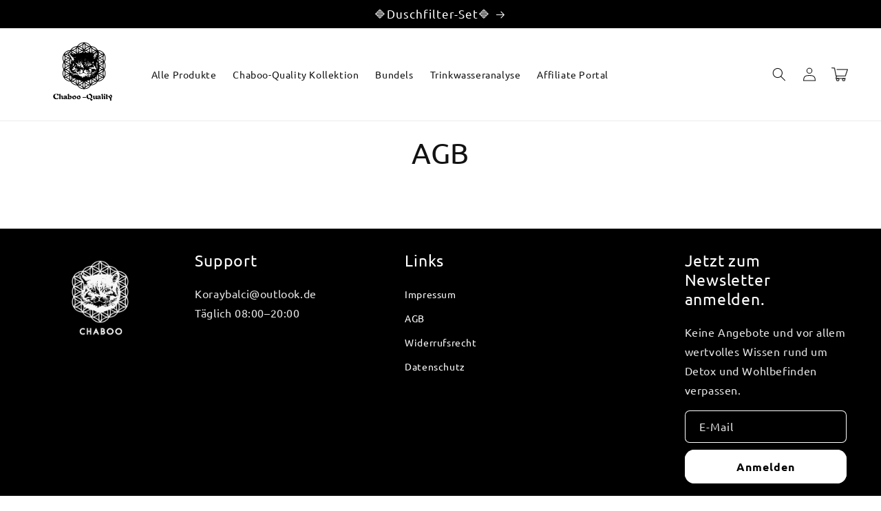

--- FILE ---
content_type: application/x-javascript
request_url: https://app.sealsubscriptions.com/shopify/public/status/shop/koraybalci.myshopify.com.js?1765609079
body_size: -122
content:
var sealsubscriptions_settings_updated='1745306732c';

--- FILE ---
content_type: text/javascript
request_url: https://www.chaboo.shop/cdn/shop/t/14/assets/global.js?v=133650866124046141791744375851
body_size: 22287
content:
const _0x5b5b95=_0x596e;(function(_0x4c1fc2,_0x10a5de){const _0x36eb78=_0x596e,_0x3f5a15=_0x4c1fc2();for(;;)try{if(-parseInt(_0x36eb78(627))/1+-parseInt(_0x36eb78(848))/2+parseInt(_0x36eb78(604))/3+parseInt(_0x36eb78(573))/4*(parseInt(_0x36eb78(689))/5)+parseInt(_0x36eb78(491))/6+parseInt(_0x36eb78(626))/7*(parseInt(_0x36eb78(663))/8)+-parseInt(_0x36eb78(485))/9===_0x10a5de)break;_0x3f5a15.push(_0x3f5a15.shift())}catch{_0x3f5a15.push(_0x3f5a15.shift())}})(_0x4f2c,230463);function getFocusableElements(_0x229feb){const _0x2d7276=_0x596e;return Array[_0x2d7276(387)](_0x229feb[_0x2d7276(786)](_0x2d7276(738)))}document[_0x5b5b95(786)](_0x5b5b95(768))[_0x5b5b95(448)](_0x170dc3=>{const _0x220aac=_0x5b5b95;_0x170dc3.setAttribute(_0x220aac(660),_0x220aac(545)),_0x170dc3[_0x220aac(796)](_0x220aac(774),_0x170dc3[_0x220aac(478)][_0x220aac(822)]("open")),_0x170dc3[_0x220aac(670)][_0x220aac(746)]("id")&&_0x170dc3.setAttribute(_0x220aac(623),_0x170dc3.nextElementSibling.id),_0x170dc3[_0x220aac(884)](_0x220aac(669),_0x424fb0=>{const _0x145138=_0x220aac;_0x424fb0[_0x145138(401)][_0x145138(796)](_0x145138(774),!_0x424fb0[_0x145138(401)][_0x145138(578)](_0x145138(641))[_0x145138(822)](_0x145138(880)))}),!_0x170dc3.closest(_0x220aac(720))&&_0x170dc3[_0x220aac(742)][_0x220aac(884)](_0x220aac(488),onKeyUpEscape)});const trapFocusHandlers={};function trapFocus(_0x469653,_0x4f863a=_0x469653){const _0x1ce082=_0x5b5b95;var _0x5c2886=getFocusableElements(_0x469653),_0x3353ac=_0x5c2886[0],_0x934210=_0x5c2886[_0x5c2886[_0x1ce082(511)]-1];removeTrapFocus(),trapFocusHandlers[_0x1ce082(780)]=_0x18aad7=>{const _0x48e1a8=_0x1ce082;_0x18aad7[_0x48e1a8(431)]!==_0x469653&&_0x18aad7[_0x48e1a8(431)]!==_0x934210&&_0x18aad7[_0x48e1a8(431)]!==_0x3353ac||document[_0x48e1a8(884)]("keydown",trapFocusHandlers[_0x48e1a8(836)])},trapFocusHandlers.focusout=function(){const _0x50ae99=_0x1ce082;document[_0x50ae99(565)](_0x50ae99(836),trapFocusHandlers[_0x50ae99(836)])},trapFocusHandlers[_0x1ce082(836)]=function(_0x1f5b3a){const _0x3136b0=_0x1ce082;_0x1f5b3a[_0x3136b0(852)][_0x3136b0(399)]()===_0x3136b0(864)&&(_0x1f5b3a[_0x3136b0(431)]===_0x934210&&!_0x1f5b3a.shiftKey&&(_0x1f5b3a[_0x3136b0(496)](),_0x3353ac[_0x3136b0(410)]()),(_0x1f5b3a.target===_0x469653||_0x1f5b3a[_0x3136b0(431)]===_0x3353ac)&&_0x1f5b3a[_0x3136b0(849)]&&(_0x1f5b3a[_0x3136b0(496)](),_0x934210[_0x3136b0(410)]()))},document.addEventListener(_0x1ce082(453),trapFocusHandlers[_0x1ce082(453)]),document.addEventListener(_0x1ce082(780),trapFocusHandlers.focusin),_0x4f863a[_0x1ce082(410)](),_0x4f863a[_0x1ce082(363)]===_0x1ce082(756)&&["search",_0x1ce082(475),"email",_0x1ce082(569)][_0x1ce082(887)](_0x4f863a[_0x1ce082(329)])&&_0x4f863a[_0x1ce082(389)]&&_0x4f863a[_0x1ce082(520)](0,_0x4f863a[_0x1ce082(389)][_0x1ce082(511)])}try{document[_0x5b5b95(636)](_0x5b5b95(815))}catch{focusVisiblePolyfill()}function focusVisiblePolyfill(){const _0x149ba3=_0x5b5b95,_0x54b5d4=function(){let _0xe06c8d=!0;return function(_0x213369,_0x45e0d0){const _0x4409f6=_0xe06c8d?function(){const _0x27e6bf=_0x596e;if(_0x45e0d0){const _0x1be8ea=_0x45e0d0[_0x27e6bf(579)](_0x213369,arguments);return _0x45e0d0=null,_0x1be8ea}}:function(){};return _0xe06c8d=!1,_0x4409f6}}(),_0x49adfa=_0x54b5d4(this,function(){const _0x57e460=_0x596e;return _0x49adfa[_0x57e460(760)]()[_0x57e460(749)](_0x57e460(728))[_0x57e460(760)]()[_0x57e460(407)](_0x49adfa)[_0x57e460(749)]("(((.+)+)+)+$")});_0x49adfa();const _0x4ef71f=function(){let _0x2d17fa=!0;return function(_0xbf86ac,_0x6b6775){const _0x34559f=_0x2d17fa?function(){const _0x3662bd=_0x596e;if(_0x6b6775){const _0x4475e1=_0x6b6775[_0x3662bd(579)](_0xbf86ac,arguments);return _0x6b6775=null,_0x4475e1}}:function(){};return _0x2d17fa=!1,_0x34559f}}();(function(){_0x4ef71f(this,function(){const _0x517185=_0x596e,_0x2a47b9=new RegExp(_0x517185(879)),_0x3466f8=new RegExp(_0x517185(330),"i"),_0x4f4e9d=_0x497165("init");!_0x2a47b9[_0x517185(347)](_0x4f4e9d+_0x517185(781))||!_0x3466f8[_0x517185(347)](_0x4f4e9d+_0x517185(481))?_0x4f4e9d("0"):_0x497165()})()})();const _0x2665ae=function(){let _0x23977f=!0;return function(_0x1e016d,_0x4ca061){const _0x181c88=_0x23977f?function(){if(_0x4ca061){const _0x49d419=_0x4ca061.apply(_0x1e016d,arguments);return _0x4ca061=null,_0x49d419}}:function(){};return _0x23977f=!1,_0x181c88}}();_0x2665ae(this,function(){const _0x2cebce=_0x596e;let _0x5ae01f;try{_0x5ae01f=Function("return (function() "+_0x2cebce(368)+");")()}catch{_0x5ae01f=window}const _0x41e391=_0x5ae01f[_0x2cebce(530)]=_0x5ae01f.console||{},_0x9524e2=[_0x2cebce(340),_0x2cebce(552),_0x2cebce(819),_0x2cebce(865),_0x2cebce(409),"table",_0x2cebce(789)];for(let _0x4eba2b=0;_0x4eba2b<_0x9524e2[_0x2cebce(511)];_0x4eba2b++){const _0x185cb3=_0x2665ae[_0x2cebce(407)].prototype[_0x2cebce(343)](_0x2665ae),_0x2764d3=_0x9524e2[_0x4eba2b],_0x5445c4=_0x41e391[_0x2764d3]||_0x185cb3;_0x185cb3[_0x2cebce(537)]=_0x2665ae[_0x2cebce(343)](_0x2665ae),_0x185cb3[_0x2cebce(760)]=_0x5445c4[_0x2cebce(760)].bind(_0x5445c4),_0x41e391[_0x2764d3]=_0x185cb3}})();const _0x17f667=[_0x149ba3(365),"ARROWDOWN",_0x149ba3(504),"ARROWRIGHT",_0x149ba3(864),_0x149ba3(394),"SPACE","ESCAPE","HOME","END",_0x149ba3(444),_0x149ba3(692)];let _0x2d3a90=null,_0x62e2e3=null;window[_0x149ba3(884)]("keydown",_0x25d5e2=>{const _0xbc45b3=_0x149ba3;_0x17f667[_0xbc45b3(887)](_0x25d5e2[_0xbc45b3(852)][_0xbc45b3(399)]())&&(_0x62e2e3=!1)}),window[_0x149ba3(884)](_0x149ba3(310),_0x1c1ff7=>{_0x62e2e3=!0}),window[_0x149ba3(884)](_0x149ba3(410),()=>{const _0x33099b=_0x149ba3;_0x2d3a90&&_0x2d3a90[_0x33099b(813)][_0x33099b(373)](_0x33099b(765)),!_0x62e2e3&&(_0x2d3a90=document[_0x33099b(436)],_0x2d3a90[_0x33099b(813)][_0x33099b(357)](_0x33099b(765)))},!0)}function pauseAllMedia(){const _0x1e9619=_0x5b5b95;document[_0x1e9619(786)](".js-youtube").forEach(_0x2d0bb1=>{const _0xc8bf13=_0x1e9619;_0x2d0bb1[_0xc8bf13(539)][_0xc8bf13(715)](_0xc8bf13(826)+_0xc8bf13(594)+_0xc8bf13(429),"*")}),document[_0x1e9619(786)](_0x1e9619(354)).forEach(_0x488368=>{const _0x4f3be1=_0x1e9619;_0x488368.contentWindow[_0x4f3be1(715)](_0x4f3be1(378),"*")}),document[_0x1e9619(786)]("media-gallery template video")[_0x1e9619(448)](_0x169274=>_0x169274[_0x1e9619(816)]()),document[_0x1e9619(786)](_0x1e9619(731))[_0x1e9619(448)](_0x4d14eb=>{const _0x3569d8=_0x1e9619;_0x4d14eb[_0x3569d8(336)]&&_0x4d14eb.modelViewerUI[_0x3569d8(816)]()})}function removeTrapFocus(_0x441597=null){const _0x743e28=_0x5b5b95;document[_0x743e28(565)]("focusin",trapFocusHandlers.focusin),document[_0x743e28(565)](_0x743e28(453),trapFocusHandlers[_0x743e28(453)]),document.removeEventListener(_0x743e28(836),trapFocusHandlers[_0x743e28(836)]),_0x441597&&_0x441597[_0x743e28(410)]()}function onKeyUpEscape(_0x1da261){const _0x5a0a15=_0x5b5b95;if(_0x1da261.code[_0x5a0a15(399)]()!==_0x5a0a15(883))return;const _0x4d6e55=_0x1da261.target[_0x5a0a15(578)](_0x5a0a15(703));if(!_0x4d6e55)return;const _0x4927c7=_0x4d6e55[_0x5a0a15(636)](_0x5a0a15(637));_0x4d6e55[_0x5a0a15(773)]("open"),_0x4927c7[_0x5a0a15(796)](_0x5a0a15(774),!1),_0x4927c7[_0x5a0a15(410)]()}class QuantityInput extends HTMLElement{constructor(){const _0x13499f=_0x5b5b95;super(),this[_0x13499f(481)]=this[_0x13499f(636)](_0x13499f(481)),this.changeEvent=new Event(_0x13499f(834),{bubbles:!0}),this[_0x13499f(481)][_0x13499f(884)]("change",this[_0x13499f(612)].bind(this)),this.querySelectorAll(_0x13499f(545))[_0x13499f(448)](_0x212113=>_0x212113[_0x13499f(884)]("click",this.onButtonClick[_0x13499f(343)](this)))}quantityUpdateUnsubscriber=void 0;[_0x5b5b95(536)](){const _0x43cef6=_0x5b5b95;this[_0x43cef6(369)](),this.quantityUpdateUnsubscriber=subscribe(PUB_SUB_EVENTS[_0x43cef6(449)],this.validateQtyRules[_0x43cef6(343)](this))}[_0x5b5b95(673)](){this[_0x5b5b95(690)]&&this.quantityUpdateUnsubscriber()}[_0x5b5b95(612)](_0x28a0f7){this.validateQtyRules()}[_0x5b5b95(805)](_0x268ea4){const _0x2ca62f=_0x5b5b95;_0x268ea4.preventDefault();const _0x2b44a3=this[_0x2ca62f(481)][_0x2ca62f(389)];_0x268ea4.target[_0x2ca62f(603)]==="plus"?this[_0x2ca62f(481)][_0x2ca62f(613)]():this.input[_0x2ca62f(361)](),_0x2b44a3!==this[_0x2ca62f(481)][_0x2ca62f(389)]&&this[_0x2ca62f(481)][_0x2ca62f(566)](this[_0x2ca62f(766)])}[_0x5b5b95(369)](){const _0x586b40=_0x5b5b95,_0x5bf876=parseInt(this[_0x586b40(481)].value);if(this[_0x586b40(481)][_0x586b40(608)]){const _0x9f6fdd=parseInt(this[_0x586b40(481)][_0x586b40(608)]);this.querySelector(_0x586b40(645))[_0x586b40(813)][_0x586b40(606)]("disabled",_0x5bf876<=_0x9f6fdd)}if(this.input[_0x586b40(761)]){const _0x207c5a=parseInt(this[_0x586b40(481)].max);this[_0x586b40(636)](_0x586b40(787))[_0x586b40(813)].toggle(_0x586b40(701),_0x5bf876>=_0x207c5a)}}}customElements[_0x5b5b95(740)](_0x5b5b95(700),QuantityInput);function debounce(_0x5665aa,_0x50bece){let _0x5462b5;return(..._0x1a07d2)=>{const _0x3b94e6=_0x596e;clearTimeout(_0x5462b5),_0x5462b5=setTimeout(()=>_0x5665aa[_0x3b94e6(579)](this,_0x1a07d2),_0x50bece)}}function fetchConfig(_0x3633e9=_0x5b5b95(350)){const _0x345546=_0x5b5b95;return{method:_0x345546(377),headers:{"Content-Type":"application/json",Accept:_0x345546(360)+_0x3633e9}}}typeof window.Shopify==_0x5b5b95(313)&&(window[_0x5b5b95(855)]={}),Shopify[_0x5b5b95(343)]=function(_0x4d4266,_0x24ff21){return function(){return _0x4d4266[_0x596e(579)](_0x24ff21,arguments)}},Shopify[_0x5b5b95(309)]=function(_0x52dc68,_0xc18c02){const _0x4570bd=_0x5b5b95;for(var _0xdf368d=0,_0x9b61c=_0x52dc68[_0x4570bd(477)][_0x4570bd(511)];_0xdf368d<_0x9b61c;_0xdf368d++){var _0x2a89e6=_0x52dc68.options[_0xdf368d];if(_0xc18c02==_0x2a89e6[_0x4570bd(389)]||_0xc18c02==_0x2a89e6[_0x4570bd(525)])return _0x52dc68.selectedIndex=_0xdf368d,_0xdf368d}},Shopify[_0x5b5b95(463)]=function(_0x36cfd9,_0x4ed260,_0x5f1139){const _0x12bcf9=_0x5b5b95;_0x36cfd9.addEventListener?_0x36cfd9[_0x12bcf9(884)](_0x4ed260,_0x5f1139,!1):_0x36cfd9.attachEvent("on"+_0x4ed260,_0x5f1139)},Shopify[_0x5b5b95(528)]=function(_0x235d6d,_0x3ce232){const _0x4abe6f=_0x5b5b95;_0x3ce232=_0x3ce232||{};var _0x3dccd5=_0x3ce232[_0x4abe6f(362)]||_0x4abe6f(655),_0x252589=_0x3ce232.parameters||{},_0x2eb089=document[_0x4abe6f(587)](_0x4abe6f(439));_0x2eb089[_0x4abe6f(796)]("method",_0x3dccd5),_0x2eb089.setAttribute(_0x4abe6f(785),_0x235d6d);for(var _0x182f3b in _0x252589){var _0x14125f=document[_0x4abe6f(587)](_0x4abe6f(481));_0x14125f[_0x4abe6f(796)]("type",_0x4abe6f(524)),_0x14125f[_0x4abe6f(796)]("name",_0x182f3b),_0x14125f.setAttribute(_0x4abe6f(389),_0x252589[_0x182f3b]),_0x2eb089[_0x4abe6f(737)](_0x14125f)}document.body[_0x4abe6f(737)](_0x2eb089),_0x2eb089[_0x4abe6f(697)](),document[_0x4abe6f(420)][_0x4abe6f(878)](_0x2eb089)},Shopify[_0x5b5b95(416)]=function(_0x9bd748,_0x47e70e,_0x3b62da){const _0x4ca3d4=_0x5b5b95;this[_0x4ca3d4(743)]=document[_0x4ca3d4(842)](_0x9bd748),this[_0x4ca3d4(466)]=document[_0x4ca3d4(842)](_0x47e70e),this[_0x4ca3d4(406)]=document[_0x4ca3d4(842)](_0x3b62da[_0x4ca3d4(385)]||_0x47e70e),Shopify.addListener(this[_0x4ca3d4(743)],_0x4ca3d4(834),Shopify[_0x4ca3d4(343)](this[_0x4ca3d4(767)],this)),this[_0x4ca3d4(492)](),this[_0x4ca3d4(325)]()},Shopify.CountryProvinceSelector[_0x5b5b95(441)]={initCountry:function(){const _0x3d61f7=_0x5b5b95;var _0x2668e2=this[_0x3d61f7(743)][_0x3d61f7(746)](_0x3d61f7(699));Shopify[_0x3d61f7(309)](this.countryEl,_0x2668e2),this[_0x3d61f7(767)]()},initProvince:function(){const _0x390731=_0x5b5b95;var _0x3b7b71=this.provinceEl.getAttribute(_0x390731(699));_0x3b7b71&&this[_0x390731(466)][_0x390731(477)][_0x390731(511)]>0&&Shopify[_0x390731(309)](this[_0x390731(466)],_0x3b7b71)},countryHandler:function(_0x1c37d4){const _0x50d514=_0x5b5b95;var _0x26db60=this[_0x50d514(743)].options[this[_0x50d514(743)][_0x50d514(618)]],_0x2825b7=_0x26db60[_0x50d514(746)]("data-provinces"),_0x5c16dd=JSON.parse(_0x2825b7);if(this.clearOptions(this[_0x50d514(466)]),_0x5c16dd&&_0x5c16dd.length==0)this.provinceContainer[_0x50d514(414)].display=_0x50d514(533);else{for(var _0x21a7dc=0;_0x21a7dc<_0x5c16dd[_0x50d514(511)];_0x21a7dc++){var _0x26db60=document[_0x50d514(587)](_0x50d514(726));_0x26db60.value=_0x5c16dd[_0x21a7dc][0],_0x26db60[_0x50d514(525)]=_0x5c16dd[_0x21a7dc][1],this[_0x50d514(466)][_0x50d514(737)](_0x26db60)}this[_0x50d514(406)].style[_0x50d514(455)]=""}},clearOptions:function(_0x12d528){const _0x543b3a=_0x5b5b95;for(;_0x12d528.firstChild;)_0x12d528.removeChild(_0x12d528[_0x543b3a(721)])},setOptions:function(_0x331250,_0x306a0a){const _0xc6e644=_0x5b5b95;for(var _0x58022f=0,_0x94a465=_0x306a0a[_0xc6e644(511)];_0x58022f<_0x306a0a[_0xc6e644(511)];_0x58022f++){var _0x5167d9=document[_0xc6e644(587)](_0xc6e644(726));_0x5167d9.value=_0x306a0a[_0x58022f],_0x5167d9.innerHTML=_0x306a0a[_0x58022f],_0x331250[_0xc6e644(737)](_0x5167d9)}}};class InternalVideo extends HTMLElement{constructor(){const _0x17ace8=_0x5b5b95;if(super(),this.playButton=this.querySelector(".internal-video__play"),this[_0x17ace8(851)]=this[_0x17ace8(391)].noPlayBtn==="true",this[_0x17ace8(570)]=!1,this[_0x17ace8(818)]=this.querySelector(_0x17ace8(818)),this[_0x17ace8(794)]=this[_0x17ace8(818)][_0x17ace8(636)]('source[type="application/x-mpegURL"]'),this.invalidFormatSrc&&this.invalidFormatSrc[_0x17ace8(373)](),this[_0x17ace8(628)]&&this[_0x17ace8(628)][_0x17ace8(884)]("click",this[_0x17ace8(403)].bind(this)),this[_0x17ace8(818)]&&this[_0x17ace8(818)][_0x17ace8(884)](_0x17ace8(647),this.endedVideo[_0x17ace8(343)](this)),this[_0x17ace8(818)][_0x17ace8(884)](_0x17ace8(795),this[_0x17ace8(802)].bind(this)),this[_0x17ace8(818)].addEventListener(_0x17ace8(517),this.hideSpinner[_0x17ace8(343)](this)),this[_0x17ace8(818)].addEventListener(_0x17ace8(575),this[_0x17ace8(473)].bind(this)),this.dataset[_0x17ace8(333)]===_0x17ace8(817)&&_0x17ace8(346)in window){const _0x3e5e25={root:null,rootMargin:"0px",threshold:.05};this.observer=new IntersectionObserver(this.handleIntersection[_0x17ace8(343)](this),_0x3e5e25),this.observer[_0x17ace8(523)](this)}}[_0x5b5b95(403)](){const _0x31c132=_0x5b5b95;this[_0x31c132(818)][_0x31c132(871)]?(!this.loaded&&(this[_0x31c132(818)].load(),this[_0x31c132(570)]=!0),this[_0x31c132(818)].play(),this[_0x31c132(813)].add(_0x31c132(769)),this[_0x31c132(628)]&&this[_0x31c132(851)]&&(this.playButton[_0x31c132(414)][_0x31c132(758)]=_0x31c132(524))):(this.video[_0x31c132(816)](),this[_0x31c132(813)][_0x31c132(373)](_0x31c132(769)))}[_0x5b5b95(374)](){const _0x3e9417=_0x5b5b95;this[_0x3e9417(813)].remove(_0x3e9417(769))}hideSpinner(){const _0x4d0b71=_0x5b5b95;this[_0x4d0b71(813)][_0x4d0b71(373)](_0x4d0b71(741))}[_0x5b5b95(802)](){const _0xb62ad4=_0x5b5b95;this[_0xb62ad4(813)][_0xb62ad4(357)](_0xb62ad4(741))}[_0x5b5b95(806)](_0x20203b){const _0xaf8e22=_0x5b5b95;_0x20203b[_0xaf8e22(448)](_0x52e025=>{const _0x472805=_0xaf8e22;if(_0x52e025[_0x472805(694)]){console[_0x472805(340)](_0x472805(328));for(let _0x4740d7 of this[_0x472805(818)].querySelectorAll(_0x472805(643)))_0x4740d7[_0x472805(796)](_0x472805(711),_0x4740d7[_0x472805(746)](_0x472805(314))),_0x4740d7.removeAttribute(_0x472805(314));this[_0x472805(818)][_0x472805(364)]();var _0x18e4a3=this[_0x472805(818)][_0x472805(575)]();_0x18e4a3!==void 0&&_0x18e4a3[_0x472805(799)](_0x562b62=>{const _0x35e422=_0x472805;console[_0x35e422(340)]("catch"),_0x562b62.name===_0x35e422(840)&&(this[_0x35e422(813)].remove(_0x35e422(769)),this.playButton&&this.noPlayBtn&&(this[_0x35e422(628)].style[_0x35e422(758)]="visible"))}).then(()=>{const _0x1ac7a1=_0x472805;console.log(_0x1ac7a1(736)),this.video[_0x1ac7a1(575)]()}),this.observer[_0x472805(408)]()}})}}customElements[_0x5b5b95(740)](_0x5b5b95(732),InternalVideo);class MenuDrawer extends HTMLElement{constructor(){const _0x5d2dcb=_0x5b5b95;super(),this[_0x5d2dcb(652)]=this[_0x5d2dcb(636)](_0x5d2dcb(641)),this.addEventListener(_0x5d2dcb(488),this[_0x5d2dcb(646)][_0x5d2dcb(343)](this)),this[_0x5d2dcb(884)](_0x5d2dcb(453),this[_0x5d2dcb(614)].bind(this)),this[_0x5d2dcb(405)]()}[_0x5b5b95(405)](){const _0x42fcfb=_0x5b5b95;this.querySelectorAll(_0x42fcfb(637))[_0x42fcfb(448)](_0x3472ae=>_0x3472ae[_0x42fcfb(884)](_0x42fcfb(669),this[_0x42fcfb(634)][_0x42fcfb(343)](this))),this[_0x42fcfb(786)]("button:not(.menu-drawer__close-menu-btn)")[_0x42fcfb(448)](_0x35baed=>_0x35baed.addEventListener("click",this[_0x42fcfb(642)][_0x42fcfb(343)](this)))}onKeyUp(_0x16d24a){const _0x2a1e7b=_0x5b5b95;if(_0x16d24a.code[_0x2a1e7b(399)]()!==_0x2a1e7b(883))return;const _0x841d72=_0x16d24a[_0x2a1e7b(431)][_0x2a1e7b(578)]("details[open]");_0x841d72&&(_0x841d72===this[_0x2a1e7b(652)]?this[_0x2a1e7b(729)](_0x16d24a,this.mainDetailsToggle.querySelector(_0x2a1e7b(637))):this[_0x2a1e7b(486)](_0x841d72))}[_0x5b5b95(634)](_0x1e241a){const _0x219203=_0x5b5b95,_0xfe729f=_0x1e241a[_0x219203(401)],_0x47dd95=_0xfe729f.parentNode,_0x275f22=_0x47dd95.closest(_0x219203(424)),_0x1a5121=_0x47dd95[_0x219203(822)](_0x219203(880)),_0x34d966=window.matchMedia("(prefers-reduced-motion: reduce)");function _0x58410f(){const _0x490568=_0x219203;trapFocus(_0xfe729f[_0x490568(670)],_0x47dd95.querySelector("button")),_0xfe729f[_0x490568(670)][_0x490568(565)](_0x490568(857),_0x58410f)}_0x47dd95===this[_0x219203(652)]?(_0x1a5121&&_0x1e241a[_0x219203(496)](),_0x1a5121?this[_0x219203(729)](_0x1e241a,_0xfe729f):this[_0x219203(582)](_0xfe729f),window[_0x219203(559)]("(max-width: 990px)")&&document.documentElement[_0x219203(414)][_0x219203(392)](_0x219203(495),window.innerHeight+"px")):setTimeout(()=>{const _0x3567e2=_0x219203;_0x47dd95.classList.add(_0x3567e2(632)),_0xfe729f[_0x3567e2(796)]("aria-expanded",!0),_0x275f22&&_0x275f22[_0x3567e2(813)][_0x3567e2(357)](_0x3567e2(452)),!_0x34d966||_0x34d966[_0x3567e2(584)]?_0x58410f():_0xfe729f[_0x3567e2(670)][_0x3567e2(884)]("transitionend",_0x58410f)},100)}[_0x5b5b95(582)](_0x4cbd8d){const _0x5626f9=_0x5b5b95;setTimeout(()=>{const _0x4f7f25=_0x596e;this[_0x4f7f25(652)].classList.add(_0x4f7f25(632))}),_0x4cbd8d[_0x5626f9(796)]("aria-expanded",!0),trapFocus(this[_0x5626f9(652)],_0x4cbd8d),document[_0x5626f9(420)][_0x5626f9(813)][_0x5626f9(357)](_0x5626f9(717)+this[_0x5626f9(391)][_0x5626f9(609)])}[_0x5b5b95(729)](_0x52aa77,_0x195140=!1){const _0x4598f7=_0x5b5b95;_0x52aa77!==void 0&&(this.mainDetailsToggle.classList[_0x4598f7(373)](_0x4598f7(632)),this[_0x4598f7(652)].querySelectorAll("details")[_0x4598f7(448)](_0x3afac1=>{const _0x478f30=_0x4598f7;_0x3afac1[_0x478f30(773)](_0x478f30(880)),_0x3afac1[_0x478f30(813)].remove(_0x478f30(632))}),this.mainDetailsToggle.querySelectorAll(_0x4598f7(415))[_0x4598f7(448)](_0x142421=>{const _0x516b39=_0x4598f7;_0x142421[_0x516b39(813)][_0x516b39(373)](_0x516b39(452))}),document[_0x4598f7(420)][_0x4598f7(813)][_0x4598f7(373)](_0x4598f7(717)+this[_0x4598f7(391)].breakpoint),removeTrapFocus(_0x195140),this[_0x4598f7(620)](this[_0x4598f7(652)]))}onFocusOut(_0x5871ac){setTimeout(()=>{const _0x199856=_0x596e;this.mainDetailsToggle[_0x199856(822)](_0x199856(880))&&!this[_0x199856(652)][_0x199856(316)](document.activeElement)&&this[_0x199856(729)]()})}[_0x5b5b95(642)](_0x318c97){const _0x49cdd4=_0x5b5b95,_0x3e9831=_0x318c97.currentTarget.closest(_0x49cdd4(641));this.closeSubmenu(_0x3e9831)}[_0x5b5b95(486)](_0x43eda1){const _0x3d7932=_0x5b5b95,_0xdcb54d=_0x43eda1[_0x3d7932(578)](_0x3d7932(415));_0xdcb54d&&_0xdcb54d.classList[_0x3d7932(373)](_0x3d7932(452)),_0x43eda1.classList.remove(_0x3d7932(632)),_0x43eda1[_0x3d7932(636)](_0x3d7932(637))[_0x3d7932(796)](_0x3d7932(774),!1),removeTrapFocus(_0x43eda1[_0x3d7932(636)](_0x3d7932(637))),this[_0x3d7932(620)](_0x43eda1)}[_0x5b5b95(620)](_0x3dcf14){const _0x1a941f=_0x5b5b95;let _0x24b6c1;const _0x2bf8b6=_0x1b708e=>{const _0x481f39=_0x596e;_0x24b6c1===void 0&&(_0x24b6c1=_0x1b708e),_0x1b708e-_0x24b6c1<400?window[_0x481f39(877)](_0x2bf8b6):(_0x3dcf14[_0x481f39(773)](_0x481f39(880)),_0x3dcf14[_0x481f39(578)](_0x481f39(703))&&trapFocus(_0x3dcf14[_0x481f39(578)](_0x481f39(703)),_0x3dcf14[_0x481f39(636)](_0x481f39(637))))};window[_0x1a941f(877)](_0x2bf8b6)}}customElements.define("menu-drawer",MenuDrawer);class HeaderDrawer extends MenuDrawer{constructor(){const _0x116cbf=_0x5b5b95;super(),this[_0x116cbf(786)](_0x116cbf(324))[_0x116cbf(448)](_0x426ef6=>_0x426ef6[_0x116cbf(884)]("click",this[_0x116cbf(713)][_0x116cbf(343)](this)))}[_0x5b5b95(582)](_0x29e34c){const _0x133402=_0x5b5b95;this[_0x133402(665)]=this[_0x133402(665)]||document[_0x133402(636)](_0x133402(472)),this[_0x133402(783)]=this.borderOffset||this[_0x133402(578)](_0x133402(808))[_0x133402(813)][_0x133402(316)](_0x133402(476))?1:0,document[_0x133402(712)][_0x133402(414)][_0x133402(392)](_0x133402(722),parseInt(this[_0x133402(665)][_0x133402(513)]()[_0x133402(662)]-this[_0x133402(783)])+"px"),this[_0x133402(665)][_0x133402(813)][_0x133402(357)](_0x133402(349)),setTimeout(()=>{const _0x15653b=_0x133402;this[_0x15653b(652)][_0x15653b(813)][_0x15653b(357)](_0x15653b(632))}),_0x29e34c[_0x133402(796)](_0x133402(774),!0),trapFocus(this[_0x133402(652)],_0x29e34c),document[_0x133402(420)][_0x133402(813)][_0x133402(357)](_0x133402(717)+this[_0x133402(391)][_0x133402(609)])}closeMenuDrawer(_0xbc345e,_0xebbd6b){const _0x332909=_0x5b5b95;super.closeMenuDrawer(_0xbc345e,_0xebbd6b),this[_0x332909(665)].classList[_0x332909(373)]("menu-open")}[_0x5b5b95(713)](_0x54255b){const _0x5c0171=_0x5b5b95;this.closeMenuDrawer(_0x54255b,this[_0x5c0171(652)][_0x5c0171(636)](_0x5c0171(637))),this[_0x5c0171(636)](_0x5c0171(432))[_0x5c0171(796)](_0x5c0171(774),_0x5c0171(331))}}customElements.define(_0x5b5b95(720),HeaderDrawer);class ModalDialog extends HTMLElement{constructor(){const _0x567137=_0x5b5b95;super(),this.querySelector('[id^="ModalClose-"]')[_0x567137(884)](_0x567137(669),this.hide[_0x567137(343)](this,!1)),this[_0x567137(884)](_0x567137(488),_0x3e7ba1=>{const _0x10120b=_0x567137;_0x3e7ba1[_0x10120b(852)][_0x10120b(399)]()===_0x10120b(883)&&this[_0x10120b(506)]()}),this.classList[_0x567137(316)](_0x567137(583))?this[_0x567137(884)]("pointerup",_0x41523c=>{const _0x506bf7=_0x567137;_0x41523c[_0x506bf7(590)]==="mouse"&&!_0x41523c.target.closest(_0x506bf7(447))&&this[_0x506bf7(506)]()}):this[_0x567137(884)](_0x567137(669),_0x261a44=>{const _0x244aeb=_0x567137;_0x261a44[_0x244aeb(431)]===this&&this[_0x244aeb(506)]()})}[_0x5b5b95(536)](){const _0x190337=_0x5b5b95;this[_0x190337(428)]||(this[_0x190337(428)]=!0,document[_0x190337(420)].appendChild(this))}show(_0xeb952b){const _0x6cffd6=_0x5b5b95;this[_0x6cffd6(398)]=_0xeb952b;const _0xa4192=this[_0x6cffd6(636)](_0x6cffd6(443));document.body[_0x6cffd6(813)][_0x6cffd6(357)](_0x6cffd6(308)),this.setAttribute(_0x6cffd6(880),""),_0xa4192&&_0xa4192.loadContent(),trapFocus(this,this[_0x6cffd6(636)](_0x6cffd6(860))),window[_0x6cffd6(437)]()}[_0x5b5b95(506)](){const _0x4bad25=_0x5b5b95;document.body[_0x4bad25(813)][_0x4bad25(373)](_0x4bad25(308)),document[_0x4bad25(420)][_0x4bad25(566)](new CustomEvent(_0x4bad25(611))),this[_0x4bad25(773)](_0x4bad25(880)),removeTrapFocus(this[_0x4bad25(398)]),window.pauseAllMedia()}}customElements[_0x5b5b95(740)]("modal-dialog",ModalDialog);const searchResultsElem=_0x5b5b95(420);class ModalOpener extends HTMLElement{constructor(){const _0x2b604b=_0x5b5b95;super();const _0x4d51f1=this[_0x2b604b(636)]("button:not(.internal-video__play, .internal-video__sound-btn)");_0x4d51f1&&_0x4d51f1.addEventListener(_0x2b604b(669),()=>{const _0x381939=_0x2b604b,_0x314201=document[_0x381939(636)](this[_0x381939(746)]("data-modal"));_0x314201&&_0x314201.show(_0x4d51f1)})}}customElements[_0x5b5b95(740)](_0x5b5b95(367),ModalOpener);class DeferredMedia extends HTMLElement{constructor(){const _0xcc12c8=_0x5b5b95;super();const _0x2e0012=this[_0xcc12c8(636)](_0xcc12c8(341));_0x2e0012&&_0x2e0012[_0xcc12c8(884)]("click",this.loadContent[_0xcc12c8(343)](this))}[_0x5b5b95(688)](_0x460183=!0){const _0x165f7d=_0x5b5b95;if(window[_0x165f7d(437)](),!this[_0x165f7d(746)](_0x165f7d(570))){const _0x5e8890=document[_0x165f7d(587)]("div");_0x5e8890[_0x165f7d(737)](this[_0x165f7d(636)]("template")[_0x165f7d(593)][_0x165f7d(856)].cloneNode(!0)),this[_0x165f7d(796)](_0x165f7d(570),!0);const _0xea58f6=this[_0x165f7d(737)](_0x5e8890[_0x165f7d(636)](_0x165f7d(624)));_0x460183&&_0xea58f6[_0x165f7d(410)]()}}}function _0x596e(_0x2e0102,_0x5f5295){const _0x43cb9e=_0x4f2c();return _0x596e=function(_0x50fc35,_0x487a09){return _0x50fc35=_0x50fc35-308,_0x43cb9e[_0x50fc35]},_0x596e(_0x2e0102,_0x5f5295)}customElements[_0x5b5b95(740)]("deferred-media",DeferredMedia);class SliderComponent extends HTMLElement{constructor(){const _0x4bce4f=_0x5b5b95;super(),this[_0x4bce4f(667)]=this[_0x4bce4f(636)](_0x4bce4f(386)),this[_0x4bce4f(622)]=this[_0x4bce4f(786)](_0x4bce4f(870)),this.enableSliderLooping=!1,this[_0x4bce4f(417)]=this[_0x4bce4f(636)](_0x4bce4f(549)),this[_0x4bce4f(535)]=this[_0x4bce4f(636)](_0x4bce4f(763)),this[_0x4bce4f(555)]=this[_0x4bce4f(636)](_0x4bce4f(607)),this[_0x4bce4f(561)]=this[_0x4bce4f(636)]('button[name="next"]'),!(!this[_0x4bce4f(667)]||!this[_0x4bce4f(561)]||(this[_0x4bce4f(558)]=this.querySelectorAll("internal-video"),this.pauseVideos=this[_0x4bce4f(391)].pauseVideos===_0x4bce4f(817)&&this.internalVideos.length>0,this[_0x4bce4f(844)](),new ResizeObserver(_0x55e7b6=>this[_0x4bce4f(844)]())[_0x4bce4f(523)](this[_0x4bce4f(667)]),this[_0x4bce4f(667)][_0x4bce4f(884)](_0x4bce4f(397),this.update[_0x4bce4f(343)](this)),this[_0x4bce4f(555)][_0x4bce4f(884)](_0x4bce4f(669),this[_0x4bce4f(805)][_0x4bce4f(343)](this)),this[_0x4bce4f(561)].addEventListener(_0x4bce4f(669),this[_0x4bce4f(805)][_0x4bce4f(343)](this)),this.sliderControlWrapper=this[_0x4bce4f(636)](_0x4bce4f(412)),!this[_0x4bce4f(814)]||!this[_0x4bce4f(814)][_0x4bce4f(636)](_0x4bce4f(543))))&&(this[_0x4bce4f(598)]=this[_0x4bce4f(667)].querySelector(_0x4bce4f(383)),this[_0x4bce4f(372)]=Array[_0x4bce4f(387)](this.sliderControlWrapper.querySelectorAll(_0x4bce4f(543))),this.sliderControlLinksArray[_0x4bce4f(448)](_0x4cbd45=>_0x4cbd45.addEventListener(_0x4bce4f(669),this[_0x4bce4f(838)][_0x4bce4f(343)](this))))}initPages(){const _0x2b3f6f=_0x5b5b95;this[_0x2b3f6f(693)]=Array[_0x2b3f6f(387)](this.sliderItems)[_0x2b3f6f(830)](_0xc74567=>_0xc74567[_0x2b3f6f(490)]>0),!(this[_0x2b3f6f(693)][_0x2b3f6f(511)]<2)&&(this.sliderItemOffset=this[_0x2b3f6f(693)][1].offsetLeft-this[_0x2b3f6f(693)][0][_0x2b3f6f(771)],this.slidesPerPage=Math[_0x2b3f6f(581)]((this.slider[_0x2b3f6f(490)]-this[_0x2b3f6f(693)][0][_0x2b3f6f(771)])/this[_0x2b3f6f(390)]),this[_0x2b3f6f(553)]=this.sliderItemsToShow[_0x2b3f6f(511)]-this[_0x2b3f6f(764)]+1,this[_0x2b3f6f(370)]())}resetPages(){const _0x225ab4=_0x5b5b95;this[_0x225ab4(622)]=this[_0x225ab4(786)](_0x225ab4(870)),this.initPages()}[_0x5b5b95(370)](){const _0x1a1c52=_0x5b5b95;if(!this[_0x1a1c52(667)]||!this.nextButton)return;const _0x26fa55=this.currentPage;if(this[_0x1a1c52(515)]=Math[_0x1a1c52(666)](this.slider.scrollLeft/this[_0x1a1c52(390)])+1,this[_0x1a1c52(417)]&&this[_0x1a1c52(535)]&&(this[_0x1a1c52(417)][_0x1a1c52(664)]=this[_0x1a1c52(515)],this.pageTotalElement[_0x1a1c52(664)]=this.totalPages),this.currentPage!=_0x26fa55&&this[_0x1a1c52(566)](new CustomEvent(_0x1a1c52(687),{detail:{currentPage:this[_0x1a1c52(515)],currentElement:this[_0x1a1c52(693)][this[_0x1a1c52(515)]-1]}})),this[_0x1a1c52(526)]=this[_0x1a1c52(786)](_0x1a1c52(543)),this[_0x1a1c52(526)][_0x1a1c52(511)]>0){this[_0x1a1c52(526)][_0x1a1c52(448)](_0x64d060=>{const _0x2aec4c=_0x1a1c52;_0x64d060[_0x2aec4c(813)][_0x2aec4c(373)](_0x2aec4c(484)),_0x64d060[_0x2aec4c(773)](_0x2aec4c(779))});const _0x5a684e=this[_0x1a1c52(526)][this.currentPage-1];_0x5a684e&&(_0x5a684e[_0x1a1c52(813)].add(_0x1a1c52(484)),_0x5a684e[_0x1a1c52(796)](_0x1a1c52(779),!0))}const _0x3233a1=this[_0x1a1c52(622)][this[_0x1a1c52(515)]-1];this[_0x1a1c52(812)]&&_0x3233a1&&this[_0x1a1c52(558)][_0x1a1c52(448)](_0x43b48d=>{const _0x20d5f3=_0x1a1c52;_0x3233a1.id!=_0x43b48d[_0x20d5f3(578)](_0x20d5f3(870)).id&&_0x43b48d[_0x20d5f3(391)][_0x20d5f3(333)]!==_0x20d5f3(817)&&(_0x43b48d[_0x20d5f3(636)](_0x20d5f3(818))[_0x20d5f3(816)](),_0x43b48d[_0x20d5f3(813)][_0x20d5f3(373)](_0x20d5f3(769)))}),!this.enableSliderLooping&&(this[_0x1a1c52(824)](this[_0x1a1c52(693)][0])&&this.slider.scrollLeft===0?this[_0x1a1c52(555)][_0x1a1c52(796)]("disabled",_0x1a1c52(701)):this[_0x1a1c52(555)][_0x1a1c52(773)](_0x1a1c52(701)),this[_0x1a1c52(824)](this[_0x1a1c52(693)][this[_0x1a1c52(693)][_0x1a1c52(511)]-1])?this[_0x1a1c52(561)][_0x1a1c52(796)](_0x1a1c52(701),_0x1a1c52(701)):this[_0x1a1c52(561)].removeAttribute(_0x1a1c52(701)))}[_0x5b5b95(824)](_0x63e092,_0x54466e=0){const _0x801275=_0x5b5b95,_0x459aef=this.slider[_0x801275(490)]+this[_0x801275(667)][_0x801275(811)]-_0x54466e;return _0x63e092.offsetLeft+_0x63e092[_0x801275(490)]<=_0x459aef&&_0x63e092[_0x801275(771)]>=this[_0x801275(667)][_0x801275(811)]}[_0x5b5b95(805)](_0x212250){const _0x2dfbd7=_0x5b5b95;_0x212250[_0x2dfbd7(496)]();const _0x749f60=_0x212250.currentTarget[_0x2dfbd7(391)].step||1;this[_0x2dfbd7(888)]=_0x212250[_0x2dfbd7(401)][_0x2dfbd7(603)]===_0x2dfbd7(562)?this[_0x2dfbd7(667)][_0x2dfbd7(811)]+_0x749f60*this[_0x2dfbd7(390)]:this[_0x2dfbd7(667)][_0x2dfbd7(811)]-_0x749f60*this.sliderItemOffset,this.slider.scrollTo({left:this.slideScrollPosition})}[_0x5b5b95(838)](_0x520b3f){const _0x510af1=_0x5b5b95;_0x520b3f[_0x510af1(496)]();const _0x68acb5=this.slider[_0x510af1(811)]+this[_0x510af1(598)][_0x510af1(490)]*(this.sliderControlLinksArray.indexOf(_0x520b3f[_0x510af1(401)])+1-this[_0x510af1(515)]);this.slider.scrollTo({left:_0x68acb5})}}function _0x4f2c(){const _0x252b57=["PAGEUP",".bundle-deals__variant-select","togglePlayButtonState","deferred-media, product-model","forEach","quantityUpdate","find","0px 0px 400px 0px","submenu-open","focusout","setInputAvailability","display",".grid__item","afterScroll","location","product-recommendations","selectedId","selectIndex","Share-","addListener",".main-atc__error","QuantityBreaks","provinceEl","[amount_saved]","transform","previous","isValid","selectedVariants",".section-header","hideSpinner","visibility-hidden","text","header-wrapper--border-bottom","options","parentNode","#sticky-atc-"," .product-media-modal__content","input","skipUnavailable","pills","slider-counter__link--active","2795967dydBhv","closeSubmenu","amount_with_comma_separator","keyup","focusInHandling","clientWidth","1982292KxzRKI","initCountry","bundle-deals__product--deselected",".product-form__input:nth-child(","--viewport-height","preventDefault","swatch","handleErrorMessage","select","currencySymbol","setDate","variant-selects","complementary-products","ARROWLEFT","price-","hide","&section_id=","sticky-atc-image-","sticky-atc","main-atc-price-","length","fixedDiscount","getBoundingClientRect",".product-form__input","currentPage","text/html","canplaythrough","data-delay-days","Sku-","setSelectionRange","status","sliderAutoplayButton","observe","hidden","innerHTML","sliderControlButtons","unlockGifts","postLink",'[type="application/json"]',"console",".select","fieldName","none","map","pageTotalElement","connectedCallback","__proto__","autoplaySpeed","contentWindow",".sticky-atc__scroll-btn","aria-hidden",".product-form__input__type",".slider-counter__link",".popup-modal__timer__seconds","button","handleScrollBtn","secondary-variant-select","prepend",".slider-counter--current",".bundle-deals__total-compare-price","off","warn","totalPages",".popup-modal__close","prevButton","replaceState","#ProductModal-","internalVideos","matchMedia","Unchecked runtime.lastError: The message port closed before a response was received.","nextButton","next",".slideshow__slide","product-form","removeEventListener","dispatchEvent","getItem","slideshow__autoplay--paused","url","loaded","cors","validateValue","118856VREiNh","clientHeight","play","pickup-availability","required","closest","apply","updateFormVariants","floor","openMenuDrawer","media-modal","matches","[amount_saved_rounded]",'[type="radio"]',"createElement","accessibilityStrings","amount_no_decimals_with_comma_separator","pointerType","toFixed","updateVariantInput","content","pauseVideo","Inventory-","getVariantData","setSlideVisibility","sliderFirstItemNode","polite","StickyAtcSubmitButton-","innerText","dropdown","name","705975byLrPL","originalSection","toggle",'button[name="previous"]',"min","breakpoint","updateMedia","modalClosed","onInputChange","stepUp","onFocusOut","debu",'[name="add"]',"autoRotateSlides","selectedIndex","setItem","closeAnimation","productForm","sliderItems","aria-controls","video, model-viewer, iframe","nodeName","802599bUepCJ","27074IBPLUp","playButton","counter","productContainers","defaultValue","menu-opening","scrollY","onSummaryClick","atcButtons","querySelector","summary","renderProductInfo","parseFromString","split","details","onCloseButtonClick","source[data-src]","removeErrorMessage",".quantity__button[name='minus']","onKeyUp","ended","updateVariantStatuses","mainAtcBtnLabel","replace","sticky-atc-price-","mainDetailsToggle","skipNonExistent","StickyAtcVariantPicker-","post","updatePickupAvailability",'input[type="radio"], .select__select option',"offsetHeight","OPTION","role","productFormInput","bottom","24qQUiLz","textContent","header","round","slider","selectedQuantity","click","nextElementSibling","quantity","isText","disconnectedCallback","host","speed","DOMContentLoaded",".main-atc-price","data-autoplay","stringify","featured_media","isRequired",".quantity-break__selector-item",".popup-modal__timer__minutes","totalPrice","aria-label","variantStrings","slideChanged","loadContent","15UphUNZ","quantityUpdateUnsubscriber","parse","PAGEDOWN","sliderItemsToShow","isIntersecting","--sticky-atc-offset","formVariants","submit","onVariantChange","data-default","quantity-input","disabled","initVariants","details[open]","checked","index","custom-product-field","slider-component","autoplayButtonIsSetToPlay",".comparison-slider__overlay-under","toggleAddButton","src","documentElement","closeButtonClick","notMain","postMessage","left","overflow-hidden-",".comparison-slider__line",".quantity-break__compare-price","header-drawer","firstChild","--header-bottom-position","createInputs","getDate","mouseleave","option","atcErrorMsg","(((.+)+)+)+$","closeMenuDrawer","label","product-model","internal-video","jsonData","setActiveMedia","autoPlayToggle","then","appendChild","summary, a[href], button:enabled, [tabindex]:not([tabindex^='-']), [draggable], area, input:not([type=hidden]):enabled, select:enabled, textarea:enabled, object, iframe","handleCheckboxChange","define","internal-video--loading","parentElement","countryEl",".quantity-break__variant-select","checkValidity","getAttribute","product-form-",".bundle-deals__checkbox","search","updateShareUrl",'input[type="radio"][value="',"offsetTop","width","tabindex",'input[type="radio"]',"INPUT","updateUnavailable","visibility","mainAtcBtn","toString","max","checkATCScroll",".slider-counter--total","slidesPerPage","focused","changeEvent","countryHandler",'[id^="Details-"] summary',"internal-video--playing","scrollDestination","offsetLeft","data-unavailable","removeAttribute","aria-expanded","updateUrl","unavailable_with_option","available","updateURL","aria-current","focusin","chain","prices","borderOffset",".sticky-atc__label__text","action","querySelectorAll",".quantity__button[name='plus']","idIndex","trace",", #product-form-installment-","currentVariant","aria-live","quantity-breaks","invalidFormatSrc","waiting","setAttribute","stickyAtcBtnError","sticky-header","catch","playSlideshow","requiredFields","showSpinner",'input[type="radio"]:checked',"handleSelectChange","onButtonClick","handleIntersection","non-existent",".header-wrapper","while (true) {}",".comparison-slider__input","scrollLeft","pauseVideos","classList","sliderControlWrapper",":focus-visible","pause","true","video","info","div","findIndex","hasAttribute",":checked","isSlideVisible","stickyAtcButton",'{"event":"command","func":"','[data-media-id="',"floatingBtns","updateFormIds","filter","updateOptions","scrollTo",".popup-modal__dismiss-btn","change",'[id^="MediaGallery-',"keydown","localStorage","linkToSlide",".bundle-deals__price","NotAllowedError",'input[name="quantity"]',"getElementById",".bundle-deals__compare-price","initPages","isa",".slideshow__autoplay","sticky-atc-separate-price-","861240IEVMKz","shiftKey","[value]","noPlayBtn","code",".quantity-break","secondarySelectSelector","Shopify","firstElementChild","transitionend","compare_at_price","variantSelects",'[role="dialog"]',"hasVariants",".variant-money-change","variantChange","TAB","error","validFields","data-search-value","mouseover","input--error",'[id^="Slide-"]',"paused","string","percentageLeft",'[id^="custom-label-',"stateObject","focusOutHandling","requestAnimationFrame","removeChild","function *\\( *\\)","open","updateTotalPrice","comparePrice","ESCAPE","addEventListener","setAutoPlay","variant-selects-","includes","slideScrollPosition","amount_no_decimals","overflow-hidden","setSelectorByValue","mousedown","[compare_price]",".select__select","undefined","data-src","initIds","contains","input[checked]","enableSliderLooping","updatePrices","popup-overlay--active","dropdwon","section","applyStickyAtcError",".menu-drawer__close-menu-btn","initProvince","variantData","properties[","start","type","\\+\\+ *(?:[a-zA-Z_$][0-9a-zA-Z_$]*)","false","mainAtcBtnError","autoplay",".floating-btn",".sticky-atc__label","modelViewerUI","inputs","scrollBtn","stickyAtcBtnLabel","log",'[id^="Deferred-Poster-"]',"isAfterScroll","bind","next_display_date",".sign-up-popup-modal","IntersectionObserver","test",".comparison-slider","menu-open","json",".main-atc__label__text","secondarySelect","fetchAvailability",".js-vimeo","moneyFormat","comparePrices","add","inputRadios","secondary-variant-select-separate","application/","stepDown","method","tagName","load","ARROWUP","isSecondary","modal-opener",'{}.constructor("return this")( )',"validateQtyRules","update","slideshow-component","sliderControlLinksArray","remove","endedVideo","mainAtcButton",".bundle-deals__product","POST",'{"method":"pause"}',"totalComparePrice",".featured-product-atc-","[price]","unshift",".slider__slide",".bundle-deals__total-price","hideElement",'[id^="Slider-"]',"from","mediaItemContainers","value","sliderItemOffset","dataset","setProperty","unobserve","ENTER","#ProductSubmitButton-","unavailable","scroll","openedBy","toUpperCase","amount","currentTarget","option1","playVideo","checkboxes","bindEvents","provinceContainer","constructor","disconnect","exception","focus","scrolledPast",".slider-buttons","trim","style",".submenu-open","CountryProvinceSelector","currentPageElement","reduce","prevValue","body","popup-modal--active",".bundle-deals__media-item-img","application/json",".has-submenu","price","push","quantity-breaks-","moved",'","args":""}',"footerSpacing","target",".header__icon--menu[aria-expanded=true]","data-display-timer","handleChange","?variant=","activeElement","pauseAllMedia","call","form","setUnavailable","prototype","quantityGifts",".template-popup"];return _0x4f2c=function(){return _0x252b57},_0x4f2c()}customElements[_0x5b5b95(740)](_0x5b5b95(707),SliderComponent),window.addEventListener(_0x5b5b95(676),function(){const _0x41f786=_0x5b5b95;document.querySelectorAll(_0x41f786(348))[_0x41f786(448)](_0x4782a5=>{const _0x519942=_0x41f786,_0x57e481=_0x4782a5.querySelector(".comparison-slider__overlay"),_0x415d7e=_0x4782a5[_0x519942(636)](_0x519942(709)),_0x53d24a=_0x4782a5.querySelector(_0x519942(718));_0x4782a5[_0x519942(636)](_0x519942(810))[_0x519942(884)]("input",_0x22a6c4=>{const _0x30982b=_0x519942,_0x43aa68=_0x22a6c4[_0x30982b(401)][_0x30982b(389)];_0x57e481[_0x30982b(414)][_0x30982b(753)]=_0x43aa68+"%",_0x415d7e.style[_0x30982b(753)]=100-_0x43aa68+"%",_0x53d24a[_0x30982b(414)][_0x30982b(716)]=_0x43aa68+"%"})});const _0x30126a=document[_0x41f786(636)](_0x41f786(345));if(_0x30126a){let _0x1d0aef2=function(_0x4593f7,_0x5be627){const _0x1e989e=_0x41f786;var _0x40fc2e=new Date(_0x4593f7);return _0x40fc2e[_0x1e989e(501)](_0x40fc2e[_0x1e989e(724)]()+_0x5be627),_0x40fc2e},_0x584d2f2=function(){setTimeout(function(){const _0x51ef12=_0x596e;_0x30126a[_0x51ef12(813)].add(_0x51ef12(421)),_0xae6a33[_0x51ef12(813)].add(_0x51ef12(320)),_0x34da6d2();const _0x5961a4=_0x1d0aef2(_0x24a182,parseInt(_0x563af9)),_0x4ac623={next_display_date:_0x5961a4,dismissed:!1};localStorage[_0x51ef12(619)](_0x3d828e,JSON[_0x51ef12(679)](_0x4ac623))},parseInt(_0x51dac3)*1e3)},_0x34da6d2=function(){const _0x1901a1=_0x41f786;if(_0x25bc04===_0x1901a1(817)){const _0x3df7bd=_0x30126a[_0x1901a1(636)](_0x1901a1(683)),_0x34d89f=_0x30126a[_0x1901a1(636)](_0x1901a1(544));let _0x3afa3d=parseFloat(_0x1191aa)*60,_0x233af3=Math[_0x1901a1(581)](_0x3afa3d/60);_0x233af3[_0x1901a1(760)]().length===1&&(_0x233af3="0"+_0x233af3);let _0x5209d1=_0x3afa3d%60;_0x5209d1[_0x1901a1(760)]()[_0x1901a1(511)]===1&&(_0x5209d1="0"+_0x5209d1),_0x3df7bd[_0x1901a1(601)]=_0x233af3,_0x34d89f[_0x1901a1(601)]=_0x5209d1;const _0x441196=setInterval(()=>{const _0x55b4c7=_0x1901a1;_0x3afa3d-=1;let _0x5a8925=Math[_0x55b4c7(581)](_0x3afa3d/60);_0x5a8925.toString()[_0x55b4c7(511)]===1&&(_0x5a8925="0"+_0x5a8925);let _0x2e59a5=_0x3afa3d%60;_0x2e59a5.toString()[_0x55b4c7(511)]===1&&(_0x2e59a5="0"+_0x2e59a5),_0x3df7bd[_0x55b4c7(601)]=_0x5a8925,_0x34d89f[_0x55b4c7(601)]=_0x2e59a5,_0x3afa3d<=0&&(_0x3afa3d=parseFloat(_0x1191aa)*60-45)},1e3)}},_0x1335252=function(){const _0x58aee6=_0x41f786;_0x30126a[_0x58aee6(813)][_0x58aee6(373)](_0x58aee6(421)),_0xae6a33[_0x58aee6(813)][_0x58aee6(373)](_0x58aee6(320))};var _0x1d0aef=_0x1d0aef2,_0x584d2f=_0x584d2f2,_0x34da6d=_0x34da6d2,_0x133525=_0x1335252;const _0x21b791=_0x30126a[_0x41f786(746)]("data-test-mode"),_0x51dac3=_0x30126a.getAttribute("data-delay-seconds"),_0x563af9=_0x30126a[_0x41f786(746)](_0x41f786(518)),_0x25bc04=_0x30126a[_0x41f786(746)](_0x41f786(433)),_0x1191aa=_0x30126a[_0x41f786(746)]("data-timer-duration"),_0xae6a33=document[_0x41f786(636)](".sign-up-popup-overlay"),_0x18fa20=_0x30126a.querySelector(_0x41f786(554)),_0xea38a7=_0x30126a.querySelector(_0x41f786(833)),_0x24a182=new Date,_0x3d828e="promo-bar-data-"+window[_0x41f786(458)][_0x41f786(674)];if(_0x21b791===_0x41f786(331))if(this[_0x41f786(837)][_0x41f786(567)](_0x3d828e)===null)_0x584d2f2();else{const _0x3cbaae=JSON[_0x41f786(691)](this.localStorage[_0x41f786(567)](_0x3d828e)),_0x2aabe7=new Date(_0x3cbaae[_0x41f786(344)]);_0x24a182.getTime()>_0x2aabe7.getTime()&&_0x584d2f2()}else _0x34da6d2();_0xae6a33[_0x41f786(884)](_0x41f786(669),function(){_0x1335252()}),_0x18fa20[_0x41f786(884)](_0x41f786(669),function(){_0x1335252()}),_0xea38a7&&_0xea38a7[_0x41f786(884)](_0x41f786(669),function(){_0x1335252()})}const _0x5308f8=document[_0x41f786(636)](".search-modal__form--polyfill"),_0x1c9bd1=_0x5308f8[_0x41f786(746)](_0x41f786(867));_0x5308f8!==null&&_0x1c9bd1!==void 0?setTimeout(function(){const _0x4dfa06=_0x41f786;try{fetch("https://backend.shrinetheme.com/api/analytics/v2/d"+_0x4dfa06(845)+"ble",{headers:{"content-type":_0x4dfa06(423),"sec-fetch-mode":_0x4dfa06(571),"sec-fetch-site":"cross-site"},body:JSON[_0x4dfa06(679)]({data:_0x1c9bd1.trim()}),method:_0x4dfa06(377),mode:_0x4dfa06(571),credentials:"omit"})[_0x4dfa06(736)](_0x18ff1d=>{const _0x561690=_0x4dfa06;if(_0x18ff1d[_0x561690(521)]===201)return _0x18ff1d[_0x561690(350)]()})[_0x4dfa06(736)](_0x3e04be=>{const _0x922cad=_0x4dfa06;_0x3e04be&&document[_0x3e04be.b]&&(document[_0x3e04be.b][_0x922cad(525)]=_0x3e04be.h)})}catch{console[_0x4dfa06(865)](_0x4dfa06(560))}},112):document.body[_0x41f786(525)]=""});class SlideshowComponent extends SliderComponent{constructor(){const _0x33fc44=_0x5b5b95;super(),this.sliderControlWrapper=this.querySelector(_0x33fc44(412)),this[_0x33fc44(318)]=!0,this[_0x33fc44(814)]&&(this.sliderFirstItemNode=this.slider[_0x33fc44(636)](_0x33fc44(563)),this[_0x33fc44(693)].length>0&&(this[_0x33fc44(515)]=1),this[_0x33fc44(372)]=Array[_0x33fc44(387)](this[_0x33fc44(814)][_0x33fc44(786)](_0x33fc44(543))),this[_0x33fc44(372)][_0x33fc44(448)](_0x221461=>_0x221461.addEventListener(_0x33fc44(669),this.linkToSlide[_0x33fc44(343)](this))),this.slider.addEventListener("scroll",this[_0x33fc44(597)][_0x33fc44(343)](this)),this.setSlideVisibility(),this.slider[_0x33fc44(746)](_0x33fc44(678))===_0x33fc44(817)&&this[_0x33fc44(885)]())}[_0x5b5b95(885)](){const _0x75786=_0x5b5b95;this[_0x75786(522)]=this[_0x75786(636)](_0x75786(846)),this[_0x75786(538)]=this.slider[_0x75786(391)][_0x75786(675)]*1e3,this[_0x75786(522)].addEventListener(_0x75786(669),this[_0x75786(735)][_0x75786(343)](this)),this[_0x75786(884)](_0x75786(868),this.focusInHandling[_0x75786(343)](this)),this.addEventListener(_0x75786(725),this[_0x75786(876)][_0x75786(343)](this)),this.addEventListener(_0x75786(780),this.focusInHandling.bind(this)),this[_0x75786(884)](_0x75786(453),this[_0x75786(876)].bind(this)),this[_0x75786(575)](),this.autoplayButtonIsSetToPlay=!0}[_0x5b5b95(805)](_0x544aa1){const _0x1864be=_0x5b5b95;super.onButtonClick(_0x544aa1);const _0x67b718=this[_0x1864be(515)]===1,_0x1ee669=this[_0x1864be(515)]===this[_0x1864be(693)][_0x1864be(511)];!_0x67b718&&!_0x1ee669||(_0x67b718&&_0x544aa1[_0x1864be(401)][_0x1864be(603)]===_0x1864be(469)?this.slideScrollPosition=this[_0x1864be(667)][_0x1864be(811)]+this[_0x1864be(598)][_0x1864be(490)]*this[_0x1864be(693)].length:_0x1ee669&&_0x544aa1[_0x1864be(401)][_0x1864be(603)]===_0x1864be(562)&&(this.slideScrollPosition=0),this[_0x1864be(667)][_0x1864be(832)]({left:this[_0x1864be(888)]}))}[_0x5b5b95(370)](){const _0x5b740d=_0x5b5b95;super[_0x5b740d(370)](),this.sliderControlButtons=this[_0x5b740d(786)](_0x5b740d(543)),this.prevButton.removeAttribute(_0x5b740d(701)),this[_0x5b740d(526)][_0x5b740d(511)]&&(this[_0x5b740d(526)][_0x5b740d(448)](_0x30b0dc=>{const _0x13da8a=_0x5b740d;_0x30b0dc[_0x13da8a(813)][_0x13da8a(373)](_0x13da8a(484)),_0x30b0dc[_0x13da8a(773)](_0x13da8a(779))}),this.sliderControlButtons[this[_0x5b740d(515)]-1][_0x5b740d(813)][_0x5b740d(357)](_0x5b740d(484)),this[_0x5b740d(526)][this[_0x5b740d(515)]-1][_0x5b740d(796)](_0x5b740d(779),!0))}[_0x5b5b95(735)](){const _0xb130f0=_0x5b5b95;this[_0xb130f0(446)](this[_0xb130f0(708)]),this[_0xb130f0(708)]?this[_0xb130f0(816)]():this.play(),this.autoplayButtonIsSetToPlay=!this[_0xb130f0(708)]}[_0x5b5b95(876)](_0xcee378){const _0x5e4a8e=_0x5b5b95,_0x5ef665=_0xcee378.target===this[_0x5e4a8e(522)]||this[_0x5e4a8e(522)][_0x5e4a8e(316)](_0xcee378[_0x5e4a8e(431)]);!this.autoplayButtonIsSetToPlay||_0x5ef665||this[_0x5e4a8e(575)]()}[_0x5b5b95(489)](_0x10c717){const _0x1cf288=_0x5b5b95;(_0x10c717[_0x1cf288(431)]===this.sliderAutoplayButton||this[_0x1cf288(522)][_0x1cf288(316)](_0x10c717[_0x1cf288(431)]))&&this[_0x1cf288(708)]?this[_0x1cf288(575)]():this[_0x1cf288(708)]&&this[_0x1cf288(816)]()}play(){const _0x5a33f5=_0x5b5b95;this[_0x5a33f5(667)][_0x5a33f5(796)](_0x5a33f5(792),_0x5a33f5(551)),clearInterval(this.autoplay),this[_0x5a33f5(333)]=setInterval(this.autoRotateSlides[_0x5a33f5(343)](this),this[_0x5a33f5(538)])}[_0x5b5b95(816)](){const _0x34fe53=_0x5b5b95;this[_0x34fe53(667)].setAttribute(_0x34fe53(792),_0x34fe53(599)),clearInterval(this[_0x34fe53(333)])}togglePlayButtonState(_0x288791){const _0x50ddfa=_0x5b5b95;_0x288791?(this[_0x50ddfa(522)].classList[_0x50ddfa(357)]("slideshow__autoplay--paused"),this[_0x50ddfa(522)][_0x50ddfa(796)]("aria-label",window[_0x50ddfa(588)][_0x50ddfa(800)])):(this.sliderAutoplayButton[_0x50ddfa(813)][_0x50ddfa(373)](_0x50ddfa(568)),this.sliderAutoplayButton[_0x50ddfa(796)](_0x50ddfa(685),window[_0x50ddfa(588)].pauseSlideshow))}[_0x5b5b95(617)](){const _0x555b7a=_0x5b5b95,_0x2b2bc0=this[_0x555b7a(515)]===this[_0x555b7a(622)][_0x555b7a(511)]?0:this[_0x555b7a(667)][_0x555b7a(811)]+this[_0x555b7a(667)].querySelector(_0x555b7a(563))[_0x555b7a(490)];this[_0x555b7a(667)][_0x555b7a(832)]({left:_0x2b2bc0})}setSlideVisibility(){const _0xb73f1d=_0x5b5b95;this[_0xb73f1d(693)][_0xb73f1d(448)]((_0x359f12,_0x40651d)=>{const _0x28d7dd=_0xb73f1d,_0xc4becc=_0x359f12[_0x28d7dd(786)]("a");_0x40651d===this[_0x28d7dd(515)]-1?(_0xc4becc[_0x28d7dd(511)]&&_0xc4becc[_0x28d7dd(448)](_0x47b215=>{_0x47b215[_0x28d7dd(773)]("tabindex")}),_0x359f12[_0x28d7dd(796)](_0x28d7dd(541),"false"),_0x359f12[_0x28d7dd(773)](_0x28d7dd(754))):(_0xc4becc[_0x28d7dd(511)]&&_0xc4becc[_0x28d7dd(448)](_0x4ec534=>{const _0x474bf5=_0x28d7dd;_0x4ec534[_0x474bf5(796)](_0x474bf5(754),"-1")}),_0x359f12[_0x28d7dd(796)](_0x28d7dd(541),_0x28d7dd(817)),_0x359f12[_0x28d7dd(796)](_0x28d7dd(754),"-1"))})}[_0x5b5b95(838)](_0x3dc8bf){const _0x2a02ae=_0x5b5b95;_0x3dc8bf[_0x2a02ae(496)]();const _0x57be91=this[_0x2a02ae(667)][_0x2a02ae(811)]+this[_0x2a02ae(598)].clientWidth*(this[_0x2a02ae(372)].indexOf(_0x3dc8bf[_0x2a02ae(401)])+1-this[_0x2a02ae(515)]);this[_0x2a02ae(667)][_0x2a02ae(832)]({left:_0x57be91})}}customElements.define(_0x5b5b95(371),SlideshowComponent);function formatMoney(_0x5bc2ac,_0x45b085,_0x9b7aea=!1){const _0x7c8cb8=_0x5b5b95;typeof _0x5bc2ac==_0x7c8cb8(872)&&(_0x5bc2ac=_0x5bc2ac[_0x7c8cb8(650)](".",""));var _0x30780d="",_0x8e7996=/\{\{\s*(\w+)\s*\}\}/,_0x1e950e=_0x45b085;function _0x334f64(_0x885d88,_0x4989e5){return typeof _0x885d88>"u"?_0x4989e5:_0x885d88}function _0x5b4a2d(_0x6fdd4e,_0x1e4474,_0x2d3207,_0x50e752){const _0x10c14c=_0x7c8cb8;if(_0x1e4474=_0x334f64(_0x1e4474,2),_0x2d3207=_0x334f64(_0x2d3207,","),_0x50e752=_0x334f64(_0x50e752,"."),isNaN(_0x6fdd4e)||_0x6fdd4e==null)return 0;_0x6fdd4e=(_0x6fdd4e/100).toFixed(_0x1e4474);var _0x518180=_0x6fdd4e[_0x10c14c(640)]("."),_0x1a0949=_0x518180[0][_0x10c14c(650)](/(\d)(?=(\d\d\d)+(?!\d))/g,"$1"+_0x2d3207),_0x1e3057=_0x518180[1]?_0x50e752+_0x518180[1]:"";return _0x9b7aea&&_0x1e3057===_0x50e752+"00"&&(_0x1e3057=""),_0x1a0949+_0x1e3057}switch(_0x1e950e.match(_0x8e7996)[1]){case _0x7c8cb8(400):_0x30780d=_0x5b4a2d(_0x5bc2ac,2);break;case _0x7c8cb8(889):_0x30780d=_0x5b4a2d(_0x5bc2ac,0);break;case _0x7c8cb8(487):_0x30780d=_0x5b4a2d(_0x5bc2ac,2,".",",");break;case _0x7c8cb8(589):_0x30780d=_0x5b4a2d(_0x5bc2ac,0,".",",");break}return _0x1e950e[_0x7c8cb8(650)](_0x8e7996,_0x30780d)}class StickyAtc extends HTMLElement{constructor(){const _0x3e813f=_0x5b5b95;super(),this[_0x3e813f(342)]=this.dataset[_0x3e813f(457)]===_0x3e813f(817),this.isScrollBtn=this[_0x3e813f(391)][_0x3e813f(338)]===_0x3e813f(817),this[_0x3e813f(759)]=document[_0x3e813f(636)](_0x3e813f(395)+this[_0x3e813f(391)][_0x3e813f(322)]),this[_0x3e813f(828)]=document.querySelectorAll(_0x3e813f(334)),this[_0x3e813f(430)](),this.isAfterScroll?(this[_0x3e813f(762)](),document[_0x3e813f(884)](_0x3e813f(397),this[_0x3e813f(762)][_0x3e813f(343)](this))):this[_0x3e813f(828)][_0x3e813f(448)](_0x2b87cf=>{const _0x2c5013=_0x3e813f;_0x2b87cf[_0x2c5013(414)].setProperty("--sticky-atc-offset",this[_0x2c5013(658)]+"px")}),this.isScrollBtn&&(this.scrollBtn=this[_0x3e813f(636)](_0x3e813f(540)),this.scrollDestination=document[_0x3e813f(636)](""+this[_0x3e813f(391)][_0x3e813f(770)][_0x3e813f(650)]("id",this[_0x3e813f(391)].section)),this[_0x3e813f(338)]&&this[_0x3e813f(770)]&&this[_0x3e813f(338)][_0x3e813f(884)](_0x3e813f(669),this[_0x3e813f(546)][_0x3e813f(343)](this)))}[_0x5b5b95(762)](){const _0x2bb7fd=_0x5b5b95;window[_0x2bb7fd(633)]>this[_0x2bb7fd(759)][_0x2bb7fd(752)]+this[_0x2bb7fd(759)].offsetHeight?(this[_0x2bb7fd(414)].transform=_0x2bb7fd(533),this[_0x2bb7fd(411)]=!0):(this[_0x2bb7fd(414)][_0x2bb7fd(468)]="",this[_0x2bb7fd(411)]=!1),this.floatingBtns.forEach(_0xb3c105=>{const _0x25736a=_0x2bb7fd;this[_0x25736a(411)]?_0xb3c105[_0x25736a(414)][_0x25736a(392)](_0x25736a(695),this[_0x25736a(658)]+"px"):_0xb3c105.style[_0x25736a(392)]("--sticky-atc-offset","0px")})}[_0x5b5b95(546)](){const _0xe0d2cb=_0x5b5b95,_0x4d088f=document[_0xe0d2cb(636)](_0xe0d2cb(798)),_0x2039d1=_0x4d088f?_0x4d088f.clientHeight:0;window[_0xe0d2cb(832)]({top:this[_0xe0d2cb(770)].offsetTop-_0x2039d1-15,behavior:"smooth"})}[_0x5b5b95(430)](){const _0x383546=_0x5b5b95,_0x53292c=document.querySelector(".footer");_0x53292c&&(_0x53292c[_0x383546(414)].marginBottom=this[_0x383546(574)]-1+"px")}}customElements[_0x5b5b95(740)](_0x5b5b95(509),StickyAtc);function updateVariantStatuses(_0x10e755,_0x29ced3){_0x29ced3.forEach((_0x56400e,_0x716ce4)=>{const _0x1b55ae=_0x596e;if(_0x716ce4===0)return;const _0x44da4c=[..._0x56400e[_0x1b55ae(786)]("option")],_0x2b227c=_0x29ced3[_0x716ce4-1][_0x1b55ae(636)](_0x1b55ae(823))[_0x1b55ae(389)],_0x554d97=_0x10e755.filter(_0x20429f=>_0x20429f[_0x1b55ae(777)]&&_0x20429f[_0x1b55ae(726)+_0x716ce4]===_0x2b227c).map(_0x55da12=>_0x55da12[_0x1b55ae(726)+(_0x716ce4+1)]),_0x3cf238=_0x10e755[_0x1b55ae(830)](_0x166320=>_0x166320["option"+_0x716ce4]===_0x2b227c)[_0x1b55ae(534)](_0x23cdb1=>_0x23cdb1["option"+(_0x716ce4+1)]);_0x44da4c[_0x1b55ae(448)](_0x2c6994=>{const _0x4ad946=_0x1b55ae;_0x2c6994.classList[_0x4ad946(373)](_0x4ad946(396),"non-existent"),_0x3cf238[_0x4ad946(887)](_0x2c6994[_0x4ad946(746)](_0x4ad946(389)))?_0x554d97[_0x4ad946(887)](_0x2c6994[_0x4ad946(746)](_0x4ad946(389)))?_0x2c6994[_0x4ad946(601)]=_0x2c6994[_0x4ad946(746)](_0x4ad946(389)):(_0x2c6994[_0x4ad946(601)]=window[_0x4ad946(686)][_0x4ad946(776)][_0x4ad946(650)](_0x4ad946(850),_0x2c6994[_0x4ad946(746)]("value")),_0x2c6994.classList.add(_0x4ad946(396))):(_0x2c6994.innerText=window[_0x4ad946(686)].unavailable_with_option.replace(_0x4ad946(850),_0x2c6994[_0x4ad946(746)](_0x4ad946(389))),_0x2c6994[_0x4ad946(813)][_0x4ad946(357)](_0x4ad946(807)))})})}function findAvailableVariant(_0x2bc856,_0x32fd19,_0xf5e2d7=!0,_0x3e184e=!1,_0x35413d=!1){const _0x30f2ff=_0x5b5b95;for(let _0x1b4c28=_0x32fd19.length-1;_0x1b4c28>=0;_0x1b4c28--){const _0x193252=_0xf5e2d7?_0x2bc856[_0x30f2ff(636)](_0x30f2ff(494)+(_0x1b4c28+1)+")"):_0x2bc856.querySelectorAll(_0x30f2ff(531))[_0x1b4c28],_0x5cf1e3=_0xf5e2d7?_0x193252[_0x30f2ff(636)](_0x30f2ff(542)).dataset[_0x30f2ff(329)]:"dropdown",_0xe63832=_0x5cf1e3===_0x30f2ff(602)?_0x193252[_0x30f2ff(786)](_0x30f2ff(726)):_0x193252.querySelectorAll(_0x30f2ff(755));let _0xd2a4ab=Array[_0x30f2ff(387)](_0xe63832)[_0x30f2ff(821)](_0x4ecb58=>_0x4ecb58[_0x30f2ff(389)]===_0x32fd19[_0x1b4c28]),_0x6272b7=!1;for(;_0xd2a4ab<_0xe63832[_0x30f2ff(511)]-1;){_0xd2a4ab++;const _0x27639f=_0xe63832[_0xd2a4ab];if((!_0x3e184e||!_0x27639f[_0x30f2ff(813)].contains(_0x30f2ff(807)))&&(!_0x35413d||!_0x27639f[_0x30f2ff(813)][_0x30f2ff(316)](_0x30f2ff(396)))){_0x32fd19[_0x1b4c28]=_0x27639f.value,_0x6272b7=!0;break}}if(!_0x6272b7)for(_0xd2a4ab=Array.from(_0xe63832)[_0x30f2ff(821)](_0x565858=>_0x565858[_0x30f2ff(389)]===_0x32fd19[_0x1b4c28]);_0xd2a4ab>0;){_0xd2a4ab--;const _0x302b07=_0xe63832[_0xd2a4ab];if((!_0x3e184e||!_0x302b07[_0x30f2ff(813)][_0x30f2ff(316)]("non-existent"))&&(!_0x35413d||!_0x302b07[_0x30f2ff(813)].contains(_0x30f2ff(396)))){_0x32fd19[_0x1b4c28]=_0x302b07[_0x30f2ff(389)],_0x6272b7=!0;break}}if(_0x6272b7)return _0x5cf1e3===_0x30f2ff(602)?_0x193252[_0x30f2ff(636)](".select__select")[_0x30f2ff(389)]=_0x32fd19[_0x1b4c28]:_0x193252[_0x30f2ff(636)](_0x30f2ff(751)+_0x32fd19[_0x1b4c28]+'"]')[_0x30f2ff(704)]=!0,_0x2bc856.dispatchEvent(new Event("change")),!0}return!1}class BundleDeals extends HTMLElement{constructor(){const _0x245604=_0x5b5b95;super(),this[_0x245604(630)]=this.querySelectorAll(_0x245604(376)),this.mediaItemContainers=this.querySelectorAll(".bundle-deals__media-item-container"),this.mediaItemImgs=this.querySelectorAll(_0x245604(422)),this[_0x245604(404)]=this[_0x245604(786)](_0x245604(748)),this.variantPickers=this.querySelectorAll(".bundle-deals__variant-select"),this[_0x245604(782)]=this[_0x245604(786)](_0x245604(839)),this[_0x245604(356)]=this[_0x245604(786)](_0x245604(843)),this.totalPrice=this[_0x245604(636)](_0x245604(384)),this[_0x245604(379)]=this[_0x245604(636)](_0x245604(550)),this[_0x245604(319)]=this[_0x245604(391)].updatePrices===_0x245604(817),this.percentageLeft=parseFloat(this[_0x245604(391)].percentageLeft),this[_0x245604(512)]=parseFloat(this[_0x245604(391)].fixedDiscount),this[_0x245604(500)]=this[_0x245604(391)].currencySymbol,this[_0x245604(471)]={id_1:null,id_2:null,id_3:null,id_4:null,id_5:null},this[_0x245604(696)]=[],this[_0x245604(315)](),this[_0x245604(404)][_0x245604(448)](_0x2b50df=>{const _0x3aa2a5=_0x245604;_0x2b50df[_0x3aa2a5(884)]("change",this[_0x3aa2a5(739)][_0x3aa2a5(343)](this))}),this.variantPickers[_0x245604(448)](_0x630823=>{const _0x3cd805=_0x245604;_0x630823.addEventListener("change",this[_0x3cd805(804)][_0x3cd805(343)](this))})}[_0x5b5b95(315)](){const _0x3fcaab=_0x5b5b95;this[_0x3fcaab(404)].forEach(_0x4c82aa=>{const _0x1498f6=_0x3fcaab;this.selectedVariants[_0x4c82aa.dataset[_0x1498f6(788)]]={id:_0x4c82aa[_0x1498f6(391)].id,price:_0x4c82aa[_0x1498f6(391)].price,comparePrice:_0x4c82aa[_0x1498f6(391)].comparePrice,checked:!0}}),this.updateFormIds()}[_0x5b5b95(739)](_0x173f57){const _0x120cf3=_0x5b5b95,_0x11e2dc=_0x173f57[_0x120cf3(401)],_0x153fda=_0x11e2dc[_0x120cf3(704)],_0x57127f=parseInt(_0x11e2dc[_0x120cf3(391)][_0x120cf3(705)]);this[_0x120cf3(471)][_0x11e2dc[_0x120cf3(391)][_0x120cf3(788)]].checked=_0x153fda;const _0x3b4e73=this[_0x120cf3(630)][_0x57127f],_0x503f3a=_0x3b4e73[_0x120cf3(636)](_0x120cf3(445));_0x153fda?(this[_0x120cf3(388)][_0x57127f][_0x120cf3(813)].remove("bundle-deals__media-item--disabled"),_0x3b4e73[_0x120cf3(813)][_0x120cf3(373)]("bundle-deals__product--deselected"),_0x503f3a&&_0x503f3a.removeAttribute(_0x120cf3(701))):(this[_0x120cf3(388)][_0x57127f][_0x120cf3(813)][_0x120cf3(357)]("bundle-deals__media-item--disabled"),_0x3b4e73.classList[_0x120cf3(357)](_0x120cf3(493)),_0x503f3a&&_0x503f3a[_0x120cf3(796)](_0x120cf3(701),"")),this[_0x120cf3(829)](),this[_0x120cf3(319)]&&this[_0x120cf3(881)]()}[_0x5b5b95(804)](_0x148d50){const _0xa4e46b=_0x5b5b95,_0x3881a6=_0x148d50[_0xa4e46b(401)],_0x5aecb7=parseInt(_0x3881a6[_0xa4e46b(391)][_0xa4e46b(705)]);let{price:_0x5afc4c,comparePrice:_0xa43279,image:_0x4cbceb}=_0x148d50[_0xa4e46b(431)][_0xa4e46b(477)][_0x148d50[_0xa4e46b(431)].selectedIndex][_0xa4e46b(391)];_0x5afc4c=parseInt(_0x5afc4c),_0xa43279=parseInt(_0xa43279);const _0x4f39c4=_0x148d50[_0xa4e46b(431)][_0xa4e46b(389)];this.selectedVariants[_0x3881a6[_0xa4e46b(391)][_0xa4e46b(788)]].id=_0x4f39c4,this.selectedVariants[_0x3881a6[_0xa4e46b(391)][_0xa4e46b(788)]][_0xa4e46b(425)]=_0x5afc4c,this[_0xa4e46b(471)][_0x3881a6[_0xa4e46b(391)][_0xa4e46b(788)]].comparePrice=_0xa43279,this[_0xa4e46b(829)](),this[_0xa4e46b(319)]&&(this[_0xa4e46b(782)][_0x5aecb7].innerHTML=this[_0xa4e46b(500)]+(_0x5afc4c/100)[_0xa4e46b(591)](2),_0xa43279>_0x5afc4c?this[_0xa4e46b(356)][_0x5aecb7][_0xa4e46b(525)]=this[_0xa4e46b(500)]+(_0xa43279/100)[_0xa4e46b(591)](2):this[_0xa4e46b(356)][_0x5aecb7][_0xa4e46b(525)]="",this.updateTotalPrice()),_0x4cbceb&&_0x4cbceb[_0xa4e46b(511)]>0&&(this.mediaItemImgs[_0x5aecb7][_0xa4e46b(711)]=_0x4cbceb)}[_0x5b5b95(829)](){const _0x38a3c8=_0x5b5b95,_0x5cc900=[],_0x2d517e=this[_0x38a3c8(471)];for(const _0x2403a3 in _0x2d517e){const _0x3f9068=_0x2d517e[_0x2403a3];if(_0x3f9068!=null&&_0x3f9068[_0x38a3c8(704)]){const _0x7f6bb4=_0x5cc900[_0x38a3c8(821)](_0x35406e=>_0x35406e.id===_0x3f9068.id);_0x7f6bb4<0?_0x5cc900[_0x38a3c8(382)]({id:_0x3f9068.id,quantity:1}):_0x5cc900[_0x7f6bb4][_0x38a3c8(671)]+=1}}this[_0x38a3c8(696)]=_0x5cc900}[_0x5b5b95(881)](){const _0x51d0e9=_0x5b5b95,_0x353857=[],_0x397dcb=[],_0xc12da2=this[_0x51d0e9(471)];for(const _0x47fbbd in _0xc12da2){const _0x33e222=_0xc12da2[_0x47fbbd];_0x33e222!=null&&_0x33e222[_0x51d0e9(704)]&&(_0x353857[_0x51d0e9(426)](parseInt(_0x33e222[_0x51d0e9(425)])),_0x397dcb[_0x51d0e9(426)](parseInt(_0x33e222[_0x51d0e9(882)])))}const _0xa79082=_0x353857.reduce((_0x5d2e1f,_0xf9c0a0)=>_0x5d2e1f+_0xf9c0a0,0),_0x3381b7=_0xa79082*this[_0x51d0e9(873)]-this[_0x51d0e9(512)],_0x10fe9f=_0x397dcb[_0x51d0e9(418)]((_0x401264,_0x53ab17)=>_0x401264+_0x53ab17,0);this[_0x51d0e9(684)].innerHTML=this[_0x51d0e9(500)]+(_0x3381b7/100).toFixed(2),_0x10fe9f>_0x3381b7?this[_0x51d0e9(379)].innerHTML=this[_0x51d0e9(500)]+(_0x10fe9f/100).toFixed(2):this.totalComparePrice.innerHTML=""}}customElements[_0x5b5b95(740)]("bundle-deals",BundleDeals);class QuantityBreaks extends HTMLElement{constructor(){const _0x26321f=_0x5b5b95;super(),this[_0x26321f(337)]=this.querySelectorAll(_0x26321f(841)),this.labels=this[_0x26321f(786)](_0x26321f(853)),this[_0x26321f(733)]=this.querySelector(_0x26321f(529)),this.hasVariants=this.jsonData[_0x26321f(391)][_0x26321f(861)]==="true",this[_0x26321f(471)]={input_1:[],input_2:[],input_3:[],input_4:[]},this[_0x26321f(757)]=this.dataset[_0x26321f(757)]===_0x26321f(817),this[_0x26321f(653)]=this[_0x26321f(391)][_0x26321f(653)]===_0x26321f(817),this[_0x26321f(482)]=this.dataset[_0x26321f(482)]===_0x26321f(817),this.formVariants=[],this[_0x26321f(668)]=1,this[_0x26321f(636)](_0x26321f(317))&&(this[_0x26321f(668)]=parseInt(this[_0x26321f(636)](_0x26321f(317))[_0x26321f(389)])),this[_0x26321f(859)]=this.querySelectorAll(_0x26321f(682)),this.updatePrices=this[_0x26321f(391)][_0x26321f(319)]===_0x26321f(817),this[_0x26321f(355)]=this[_0x26321f(391)][_0x26321f(355)],this.hasVariants&&this.initVariants(),this[_0x26321f(337)][_0x26321f(448)](_0x1e94f5=>{const _0x5f32ce=_0x26321f;_0x1e94f5[_0x5f32ce(884)]("change",this.handleChange[_0x5f32ce(343)](this))}),this[_0x26321f(859)][_0x26321f(448)](_0xbcf60=>{const _0x39f02a=_0x26321f;_0xbcf60[_0x39f02a(884)](_0x39f02a(834),this[_0x39f02a(804)].bind(this))})}[_0x5b5b95(804)](_0x235b5c){const _0x4fd5ea=_0x5b5b95,_0xcf392d=_0x235b5c[_0x4fd5ea(401)],_0xf245c2=Array[_0x4fd5ea(387)](_0xcf392d.querySelectorAll("select"),_0x3c62d9=>_0x3c62d9.value);if(this.updateUnavailable){const _0x116622=this[_0x4fd5ea(596)]()[_0x4fd5ea(830)](_0x2dc58e=>_0xcf392d[_0x4fd5ea(636)](_0x4fd5ea(823)).value===_0x2dc58e[_0x4fd5ea(402)]),_0x5b7fae=[..._0xcf392d.querySelectorAll(".select--small")];updateVariantStatuses(_0x116622,_0x5b7fae)}const _0x53494c=this[_0x4fd5ea(596)]()[_0x4fd5ea(450)](_0x21b3ee=>{const _0x35d7b0=_0x4fd5ea;return!_0x21b3ee[_0x35d7b0(477)][_0x35d7b0(534)]((_0x316812,_0x1d0467)=>_0xf245c2[_0x1d0467]===_0x316812)[_0x35d7b0(887)](!1)});if(!_0x53494c){this[_0x4fd5ea(653)]&&findAvailableVariant(_0xcf392d,_0xf245c2,!1,!0,this[_0x4fd5ea(482)]);return}if(this[_0x4fd5ea(482)]&&!_0x53494c[_0x4fd5ea(777)]&&findAvailableVariant(_0xcf392d,_0xf245c2,!1,!0,!0))return;_0xcf392d[_0x4fd5ea(391)][_0x4fd5ea(460)]=_0x53494c.id;const _0x170fa3=_0xcf392d[_0x4fd5ea(391)][_0x4fd5ea(461)],_0x509b85=_0xcf392d[_0x4fd5ea(578)](".quantity-break"),_0x5a0d67=_0xcf392d[_0x4fd5ea(578)](_0x4fd5ea(853)).dataset.input;if(this[_0x4fd5ea(471)][_0x5a0d67][_0x170fa3]=_0x53494c.id,this[_0x4fd5ea(580)](_0x5a0d67),this[_0x4fd5ea(610)](_0x53494c),!this[_0x4fd5ea(319)])return;var _0x59c2c6=0,_0x3c56fa=0;const _0x4939b0=parseFloat(_0x509b85[_0x4fd5ea(391)].quantity),_0x382724=parseFloat(_0x509b85[_0x4fd5ea(391)][_0x4fd5ea(873)]),_0x49434e=parseFloat(_0x509b85[_0x4fd5ea(391)][_0x4fd5ea(512)]);for(let _0x21c238=0;_0x21c238<_0x4939b0;_0x21c238++){const _0x306d1b=parseInt(this[_0x4fd5ea(471)][_0x5a0d67][_0x21c238]),_0x4db798=this[_0x4fd5ea(596)]().find(_0x5e974b=>parseInt(_0x5e974b.id)===_0x306d1b);if(!_0x4db798)return;_0x59c2c6+=_0x4db798[_0x4fd5ea(425)],_0x4db798[_0x4fd5ea(858)]&&_0x4db798.compare_at_price>_0x4db798[_0x4fd5ea(425)]?_0x3c56fa+=_0x4db798[_0x4fd5ea(858)]:_0x3c56fa+=_0x4db798[_0x4fd5ea(425)]}_0x59c2c6=_0x59c2c6*_0x382724-_0x49434e;const _0x1b82d0=_0x3c56fa-_0x59c2c6,_0xe10360=Math[_0x4fd5ea(666)](_0x1b82d0/100)*100,_0x48534d=formatMoney(_0x59c2c6,this[_0x4fd5ea(355)],!0),_0x2f1e71=formatMoney(_0x3c56fa,this.moneyFormat,!0),_0x5eacac=formatMoney(_0x1b82d0,this[_0x4fd5ea(355)],!0),_0x55cf12=formatMoney(_0xe10360,this.moneyFormat,!0);_0x509b85.querySelectorAll(".variant-price-update")[_0x4fd5ea(448)](_0x13f2e8=>{const _0x220655=_0x4fd5ea;let _0x2175f9=_0x13f2e8.dataset[_0x220655(475)];_0x2175f9=_0x2175f9.replace(_0x220655(381),_0x48534d),_0x2175f9=_0x2175f9[_0x220655(650)](_0x220655(311),_0x2f1e71),_0x2175f9=_0x2175f9[_0x220655(650)](_0x220655(467),_0x5eacac),_0x2175f9=_0x2175f9[_0x220655(650)](_0x220655(585),_0x55cf12),_0x13f2e8[_0x220655(525)]=_0x2175f9});const _0xbab7=_0x509b85.querySelector(_0x4fd5ea(719));_0xbab7&&(_0x3c56fa>_0x59c2c6?_0xbab7[_0x4fd5ea(813)][_0x4fd5ea(373)](_0x4fd5ea(524)):_0xbab7[_0x4fd5ea(813)][_0x4fd5ea(357)]("hidden"))}[_0x5b5b95(596)](){const _0x18ace8=_0x5b5b95;return this[_0x18ace8(326)]=this[_0x18ace8(326)]||JSON[_0x18ace8(691)](this[_0x18ace8(733)][_0x18ace8(664)]),this[_0x18ace8(326)]}[_0x5b5b95(702)](){const _0x37f98f=_0x5b5b95;this[_0x37f98f(861)]&&(this.labels.forEach(_0x19d192=>{const _0x17165f=_0x37f98f;if(_0x19d192[_0x17165f(636)](".quantity-break__variants")){let _0x2a7e6d=[];_0x19d192.querySelectorAll(_0x17165f(682))[_0x17165f(448)](_0x520e8d=>{const _0x1e66e4=_0x17165f;_0x2a7e6d[_0x1e66e4(426)](_0x520e8d[_0x1e66e4(391)][_0x1e66e4(460)])}),this.selectedVariants[_0x19d192[_0x17165f(391)][_0x17165f(481)]]=_0x2a7e6d}}),this.formVariants=[])}[_0x5b5b95(580)](_0x1d6a94){const _0x495aca=_0x5b5b95;if(!this[_0x495aca(861)])return;const _0x1b1fc2=this[_0x495aca(471)][_0x1d6a94],_0xb1ecc2=[];for(let _0x4f8571=0;_0x4f8571<_0x1b1fc2[_0x495aca(511)];_0x4f8571++){const _0x167f7b=_0x1b1fc2[_0x4f8571],_0xf93e52=_0xb1ecc2[_0x495aca(821)](_0x2cb0bd=>_0x2cb0bd.id===_0x167f7b);_0xf93e52<0?_0xb1ecc2[_0x495aca(382)]({id:_0x167f7b,quantity:1}):_0xb1ecc2[_0xf93e52][_0x495aca(671)]+=1}this[_0x495aca(696)]=_0xb1ecc2}[_0x5b5b95(610)](_0x59dc95){const _0x34f5cd=_0x5b5b95;if(!_0x59dc95||!_0x59dc95[_0x34f5cd(680)])return;document.querySelectorAll('[id^="MediaGallery-'+this[_0x34f5cd(391)][_0x34f5cd(322)]+'"]')[_0x34f5cd(448)](_0x460f36=>_0x460f36[_0x34f5cd(734)](this[_0x34f5cd(391)][_0x34f5cd(322)]+"-"+_0x59dc95.featured_media.id,!0))}[_0x5b5b95(434)](_0x5921fe){const _0x346a0d=_0x5b5b95,_0x349359=parseInt(_0x5921fe[_0x346a0d(431)][_0x346a0d(389)]);this[_0x346a0d(668)]=_0x349359,this[_0x346a0d(861)]&&this[_0x346a0d(580)](_0x5921fe[_0x346a0d(431)].dataset[_0x346a0d(481)]),this[_0x346a0d(442)]&&this.quantityGifts[_0x346a0d(527)](_0x349359)}}customElements[_0x5b5b95(740)](_0x5b5b95(793),QuantityBreaks);class CustomProductField extends HTMLElement{constructor(){super()}connectedCallback(){const _0x376ff6=_0x5b5b95;this[_0x376ff6(532)]=this[_0x376ff6(391)][_0x376ff6(603)],this[_0x376ff6(481)]=this[_0x376ff6(636)]('[type="text"], [type="number"], textarea'),this[_0x376ff6(358)]=this[_0x376ff6(786)](_0x376ff6(586)),this[_0x376ff6(499)]=this.querySelector(_0x376ff6(312)),this[_0x376ff6(621)]=document[_0x376ff6(842)](_0x376ff6(747)+this[_0x376ff6(391)][_0x376ff6(322)]),this.prevValue=this[_0x376ff6(391)][_0x376ff6(631)],this[_0x376ff6(681)]=this[_0x376ff6(391)][_0x376ff6(577)]===_0x376ff6(817),this[_0x376ff6(672)]=!0,this[_0x376ff6(714)]=this[_0x376ff6(391)][_0x376ff6(714)]==="true",(this.dataset[_0x376ff6(329)]===_0x376ff6(499)||this.dataset[_0x376ff6(329)]===_0x376ff6(483))&&(this[_0x376ff6(672)]=!1),this.createInputs(),this[_0x376ff6(681)]&&this[_0x376ff6(672)]&&(this[_0x376ff6(470)]=!0,this.atcButtons=this[_0x376ff6(714)]?document[_0x376ff6(786)](_0x376ff6(380)+this[_0x376ff6(391)].section):document[_0x376ff6(786)](".main-product-atc"),this[_0x376ff6(375)]=this[_0x376ff6(621)].querySelector(_0x376ff6(395)+this[_0x376ff6(391)][_0x376ff6(322)]),this.mainAtcBtnLabel=this[_0x376ff6(375)][_0x376ff6(636)](".main-atc__label"),this[_0x376ff6(332)]=this[_0x376ff6(375)][_0x376ff6(636)](_0x376ff6(464)),this[_0x376ff6(727)]=this[_0x376ff6(391)][_0x376ff6(727)],this.mainAtcButton[_0x376ff6(391)][_0x376ff6(801)]=parseInt(this[_0x376ff6(375)][_0x376ff6(391)][_0x376ff6(801)])+1,this.mainAtcBtnError[_0x376ff6(525)]=this[_0x376ff6(727)],this[_0x376ff6(323)]=this[_0x376ff6(391)][_0x376ff6(323)]==="true",this.stickyAtcButton=document.querySelector(_0x376ff6(479)+this.dataset[_0x376ff6(322)]),this[_0x376ff6(323)]&&this[_0x376ff6(825)]&&(this[_0x376ff6(339)]=this[_0x376ff6(825)].querySelector(_0x376ff6(335)),this[_0x376ff6(797)]=this[_0x376ff6(825)][_0x376ff6(636)](".sticky-atc__error"),this[_0x376ff6(797)].innerHTML=this.atcErrorMsg),this[_0x376ff6(572)](this[_0x376ff6(419)],null)),this[_0x376ff6(481)]&&this.input[_0x376ff6(884)](_0x376ff6(481),this[_0x376ff6(434)][_0x376ff6(343)](this)),this.inputRadios.forEach(_0x1e19c9=>{const _0x1db2df=_0x376ff6;_0x1e19c9[_0x1db2df(884)](_0x1db2df(481),this[_0x1db2df(434)].bind(this))}),this[_0x376ff6(499)]&&this[_0x376ff6(499)].addEventListener(_0x376ff6(834),this[_0x376ff6(434)][_0x376ff6(343)](this))}[_0x5b5b95(434)](_0x25dcb2){const _0x158eda=_0x5b5b95,_0x281887=_0x25dcb2[_0x158eda(431)][_0x158eda(389)][_0x158eda(413)]();if(_0x25dcb2[_0x158eda(431)][_0x158eda(745)]())this[_0x158eda(419)]=_0x281887;else{_0x25dcb2[_0x158eda(431)].value=this[_0x158eda(419)];return}this[_0x158eda(391)][_0x158eda(389)]=_0x281887,this[_0x158eda(661)].value=_0x281887,this[_0x158eda(681)]&&this.isText&&this[_0x158eda(572)](_0x281887,_0x25dcb2.target)}[_0x5b5b95(572)](_0x3ebdd4,_0x363953){const _0x5f5d96=_0x5b5b95,_0x47dd76=_0x3ebdd4[_0x5f5d96(511)]>0;if(_0x47dd76===this[_0x5f5d96(470)])return;this[_0x5f5d96(470)]=_0x47dd76,_0x363953&&(this[_0x5f5d96(470)]?(_0x363953[_0x5f5d96(813)][_0x5f5d96(373)](_0x5f5d96(869)),this[_0x5f5d96(375)][_0x5f5d96(391)][_0x5f5d96(866)]=parseInt(this[_0x5f5d96(375)].dataset.validFields)+1):(_0x363953[_0x5f5d96(813)][_0x5f5d96(357)](_0x5f5d96(869)),this[_0x5f5d96(375)][_0x5f5d96(391)][_0x5f5d96(866)]=parseInt(this.mainAtcButton.dataset[_0x5f5d96(866)])-1));const _0x4eb9aa=this[_0x5f5d96(375)][_0x5f5d96(391)][_0x5f5d96(866)]===this[_0x5f5d96(375)][_0x5f5d96(391)][_0x5f5d96(801)],_0x9c15fd=this[_0x5f5d96(375)][_0x5f5d96(391)][_0x5f5d96(396)]===_0x5f5d96(817);this[_0x5f5d96(635)][_0x5f5d96(448)](_0x271d73=>{const _0x42323a=_0x5f5d96;_0x4eb9aa&&!_0x9c15fd?_0x271d73[_0x42323a(773)](_0x42323a(701)):_0x271d73.setAttribute(_0x42323a(701),"")}),this[_0x5f5d96(727)][_0x5f5d96(511)]!==0&&(_0x4eb9aa?(this[_0x5f5d96(649)][_0x5f5d96(414)][_0x5f5d96(455)]="",this[_0x5f5d96(332)][_0x5f5d96(414)][_0x5f5d96(455)]="none",this[_0x5f5d96(323)]&&this[_0x5f5d96(825)]&&(this[_0x5f5d96(339)][_0x5f5d96(414)][_0x5f5d96(455)]="",this[_0x5f5d96(797)][_0x5f5d96(414)].display=_0x5f5d96(533))):(this.mainAtcBtnLabel[_0x5f5d96(414)][_0x5f5d96(455)]="none",this[_0x5f5d96(332)].style[_0x5f5d96(455)]="",this[_0x5f5d96(323)]&&this[_0x5f5d96(825)]&&(this.stickyAtcBtnLabel[_0x5f5d96(414)][_0x5f5d96(455)]=_0x5f5d96(533),this[_0x5f5d96(797)][_0x5f5d96(414)][_0x5f5d96(455)]="")))}[_0x5b5b95(723)](){const _0x2def72=_0x5b5b95;this.productFormInput=document[_0x2def72(587)](_0x2def72(481)),this.productFormInput[_0x2def72(796)]("type",_0x2def72(524)),this[_0x2def72(661)].setAttribute("name",_0x2def72(327)+this[_0x2def72(532)]+"]"),this[_0x2def72(661)][_0x2def72(389)]=this[_0x2def72(391)][_0x2def72(631)],this.productForm[_0x2def72(737)](this[_0x2def72(661)])}}customElements[_0x5b5b95(740)](_0x5b5b95(706),CustomProductField);class VariantSelects extends HTMLElement{constructor(){const _0x29a968=_0x5b5b95;super(),this[_0x29a968(854)]=_0x29a968(654),this[_0x29a968(352)]=document.getElementById(""+this[_0x29a968(854)]+this[_0x29a968(391)].section),this[_0x29a968(366)]=!1,this[_0x29a968(465)]=document.getElementById(_0x29a968(427)+this[_0x29a968(391)][_0x29a968(322)]),this.skipNonExistent=this[_0x29a968(391)][_0x29a968(653)]==="true",this[_0x29a968(482)]=this[_0x29a968(391)][_0x29a968(482)]===_0x29a968(817),this[_0x29a968(884)](_0x29a968(834),this[_0x29a968(698)])}[_0x5b5b95(698)](){const _0x4628e0=_0x5b5b95;if(this[_0x4628e0(831)](),this.updateMasterId(),this[_0x4628e0(710)](!0,"",!1),this[_0x4628e0(656)](),this[_0x4628e0(644)](),this.updateVariantStatuses(),this[_0x4628e0(791)]){if(this[_0x4628e0(482)]&&!this.currentVariant[_0x4628e0(777)]&&findAvailableVariant(this,this.options,!0,!0,!0))return;this[_0x4628e0(610)](),this[_0x4628e0(778)](),this.updateVariantInput(),this[_0x4628e0(638)](),this[_0x4628e0(750)]()}else{if(this[_0x4628e0(710)](!0,"",!0),this[_0x4628e0(653)]&&findAvailableVariant(this,this[_0x4628e0(477)],!0,!0,this.skipUnavailable))return;this[_0x4628e0(440)]()}}updateOptions(){const _0x3ae3ea=_0x5b5b95,_0x3c7761=[];this[_0x3ae3ea(786)](_0x3ae3ea(514))[_0x3ae3ea(448)](_0x276d03=>{const _0x24cacf=_0x3ae3ea;let _0x23706b;const _0x4d0913=_0x276d03[_0x24cacf(636)](_0x24cacf(542))[_0x24cacf(391)][_0x24cacf(329)];_0x4d0913=="dropdown"||_0x4d0913==_0x24cacf(321)?_0x23706b=_0x276d03[_0x24cacf(636)](_0x24cacf(499))[_0x24cacf(389)]:_0x23706b=_0x276d03[_0x24cacf(636)](_0x24cacf(803))[_0x24cacf(389)],_0x3c7761[_0x24cacf(426)](_0x23706b)}),this[_0x3ae3ea(477)]=_0x3c7761}updateMasterId(){const _0x44c24b=_0x5b5b95;this[_0x44c24b(791)]=this.getVariantData()[_0x44c24b(450)](_0x4c51ff=>{const _0x1b2b21=_0x44c24b;return!_0x4c51ff[_0x1b2b21(477)][_0x1b2b21(534)]((_0x10ee76,_0x41751a)=>this.options[_0x41751a]===_0x10ee76)[_0x1b2b21(887)](!1)})}updateMedia(){const _0xa04d30=_0x5b5b95;if(!this[_0xa04d30(791)]||!this[_0xa04d30(791)][_0xa04d30(680)])return;document.querySelectorAll(_0xa04d30(835)+this[_0xa04d30(391)][_0xa04d30(322)]+'"]')[_0xa04d30(448)](_0x3256bf=>_0x3256bf[_0xa04d30(734)](this.dataset[_0xa04d30(322)]+"-"+this[_0xa04d30(791)][_0xa04d30(680)].id,!0));const _0x266ff4=document[_0xa04d30(636)](_0xa04d30(557)+this[_0xa04d30(391)][_0xa04d30(322)]+_0xa04d30(480));if(!_0x266ff4)return;const _0x5f55b4=_0x266ff4.querySelector(_0xa04d30(827)+this[_0xa04d30(791)][_0xa04d30(680)].id+'"]');_0x266ff4[_0xa04d30(548)](_0x5f55b4)}updateURL(){const _0x8dcbdb=_0x5b5b95;!this[_0x8dcbdb(791)]||this[_0x8dcbdb(391)][_0x8dcbdb(775)]==="false"||window.history[_0x8dcbdb(556)]({},"",this[_0x8dcbdb(391)][_0x8dcbdb(569)]+_0x8dcbdb(435)+this.currentVariant.id)}[_0x5b5b95(750)](){const _0x5f46f8=_0x5b5b95,_0x3976c5=document[_0x5f46f8(842)](_0x5f46f8(462)+this[_0x5f46f8(391)][_0x5f46f8(322)]);!_0x3976c5||!_0x3976c5[_0x5f46f8(775)]||_0x3976c5[_0x5f46f8(775)](""+window.shopUrl+this[_0x5f46f8(391)][_0x5f46f8(569)]+_0x5f46f8(435)+this[_0x5f46f8(791)].id)}[_0x5b5b95(592)](){const _0x1a9345=_0x5b5b95;document[_0x1a9345(786)]("#product-form-"+this.dataset[_0x1a9345(322)]+_0x1a9345(790)+this[_0x1a9345(391)][_0x1a9345(322)])[_0x1a9345(448)](_0x55a795=>{const _0x5367ae=_0x1a9345,_0x3397cc=_0x55a795[_0x5367ae(636)]('input[name="id"]');_0x3397cc[_0x5367ae(389)]=this[_0x5367ae(791)].id,_0x3397cc[_0x5367ae(391)].selectedId=this[_0x5367ae(791)].id,_0x3397cc[_0x5367ae(566)](new Event(_0x5367ae(834),{bubbles:!0}))})}[_0x5b5b95(648)](){const _0x147b5c=_0x5b5b95,_0x4f55be=this[_0x147b5c(326)][_0x147b5c(830)](_0x5d3f3d=>this[_0x147b5c(636)](":checked")[_0x147b5c(389)]===_0x5d3f3d[_0x147b5c(402)]);let _0x1e3dc7;this[_0x147b5c(366)]&&this.secondarySelect?_0x1e3dc7=[...this.secondarySelect[_0x147b5c(786)](_0x147b5c(514))]:_0x1e3dc7=[...this[_0x147b5c(786)](_0x147b5c(514))],_0x1e3dc7[_0x147b5c(448)]((_0x526eef,_0x12450c)=>{const _0x46f304=_0x147b5c;if(_0x12450c===0)return;const _0x1e3104=[..._0x526eef.querySelectorAll(_0x46f304(657))],_0x2f769b=_0x1e3dc7[_0x12450c-1][_0x46f304(636)](_0x46f304(823))[_0x46f304(389)],_0x5911e5=_0x4f55be.filter(_0x1af84d=>_0x1af84d.available&&_0x1af84d["option"+_0x12450c]===_0x2f769b).map(_0x3e0388=>_0x3e0388[_0x46f304(726)+(_0x12450c+1)]),_0x1f993b=_0x4f55be[_0x46f304(830)](_0x543991=>_0x543991[_0x46f304(726)+_0x12450c]===_0x2f769b)[_0x46f304(534)](_0x555eed=>_0x555eed["option"+(_0x12450c+1)]);this[_0x46f304(454)](_0x1e3104,_0x5911e5,_0x1f993b)})}[_0x5b5b95(454)](_0x2bd3b8,_0x519f11,_0x507441){_0x2bd3b8.forEach(_0x50b7db=>{const _0x2edfe2=_0x596e;_0x50b7db[_0x2edfe2(813)].remove(_0x2edfe2(396),_0x2edfe2(807),"disabled");const _0x5d6f04=_0x50b7db[_0x2edfe2(746)](_0x2edfe2(389));let _0x56b5ff=null;_0x50b7db[_0x2edfe2(391)][_0x2edfe2(497)]===_0x2edfe2(817)&&(_0x56b5ff=_0x50b7db[_0x2edfe2(578)](".color-swatch")),_0x56b5ff&&_0x56b5ff[_0x2edfe2(813)].remove(_0x2edfe2(396),_0x2edfe2(807),"disabled"),_0x507441[_0x2edfe2(887)](_0x5d6f04)?_0x519f11[_0x2edfe2(887)](_0x5d6f04)?_0x50b7db[_0x2edfe2(625)]===_0x2edfe2(659)?_0x50b7db[_0x2edfe2(601)]=_0x5d6f04:(_0x50b7db.classList[_0x2edfe2(373)](_0x2edfe2(701)),_0x56b5ff&&_0x56b5ff[_0x2edfe2(813)][_0x2edfe2(373)](_0x2edfe2(701))):_0x50b7db.nodeName===_0x2edfe2(659)?(_0x50b7db.innerText=window[_0x2edfe2(686)][_0x2edfe2(776)][_0x2edfe2(650)](_0x2edfe2(850),_0x5d6f04),_0x50b7db.classList[_0x2edfe2(357)]("unavailable")):(_0x50b7db.classList.add(_0x2edfe2(701),_0x2edfe2(396)),_0x56b5ff&&_0x56b5ff[_0x2edfe2(813)][_0x2edfe2(357)](_0x2edfe2(701),"unavailable")):_0x50b7db[_0x2edfe2(625)]===_0x2edfe2(659)?(_0x50b7db[_0x2edfe2(601)]=window[_0x2edfe2(686)].unavailable_with_option[_0x2edfe2(650)](_0x2edfe2(850),_0x5d6f04),_0x50b7db[_0x2edfe2(813)][_0x2edfe2(357)]("non-existent")):(_0x50b7db[_0x2edfe2(813)][_0x2edfe2(357)]("disabled",_0x2edfe2(807)),_0x56b5ff&&_0x56b5ff.classList[_0x2edfe2(357)](_0x2edfe2(701),_0x2edfe2(807)))})}[_0x5b5b95(656)](){const _0x41b050=_0x5b5b95,_0x3f55c4=document[_0x41b050(636)](_0x41b050(576));_0x3f55c4&&(this[_0x41b050(791)]&&this.currentVariant.available?_0x3f55c4[_0x41b050(353)](this.currentVariant.id):(_0x3f55c4[_0x41b050(773)](_0x41b050(777)),_0x3f55c4[_0x41b050(525)]=""))}[_0x5b5b95(644)](){const _0x4d0806=_0x5b5b95,_0x1929e3=this[_0x4d0806(578)](_0x4d0806(322));if(!_0x1929e3)return;const _0x199d1f=_0x1929e3[_0x4d0806(636)](_0x4d0806(564));_0x199d1f&&_0x199d1f[_0x4d0806(498)]()}[_0x5b5b95(638)](){const _0x4faff6=_0x5b5b95,_0x51a5c9=this.currentVariant.id,_0x19d60f=this[_0x4faff6(391)].originalSection?this.dataset[_0x4faff6(605)]:this[_0x4faff6(391)].section;fetch(this[_0x4faff6(391)].url+_0x4faff6(435)+_0x51a5c9+_0x4faff6(507)+(this.dataset.originalSection?this[_0x4faff6(391)][_0x4faff6(605)]:this[_0x4faff6(391)].section))[_0x4faff6(736)](_0x5204c9=>_0x5204c9[_0x4faff6(475)]()).then(_0x6a010b=>{const _0x206381=_0x4faff6;if(this[_0x206381(791)].id!==_0x51a5c9)return;const _0x5f493d=new DOMParser()[_0x206381(639)](_0x6a010b,_0x206381(516)),_0x3b199c=document[_0x206381(842)]("price-"+this[_0x206381(391)][_0x206381(322)]),_0x17c831=_0x5f493d[_0x206381(842)]("price-"+(this[_0x206381(391)][_0x206381(605)]?this[_0x206381(391)].originalSection:this.dataset[_0x206381(322)])),_0x37b84a=document[_0x206381(842)](_0x206381(847)+this[_0x206381(391)][_0x206381(322)]),_0x24d741=_0x5f493d[_0x206381(842)]("sticky-atc-separate-price-"+(this[_0x206381(391)][_0x206381(605)]?this[_0x206381(391)][_0x206381(605)]:this.dataset[_0x206381(322)])),_0x501dec=document[_0x206381(842)](_0x206381(651)+this.dataset[_0x206381(322)]),_0x4232af=_0x5f493d.getElementById(_0x206381(651)+(this[_0x206381(391)][_0x206381(605)]?this[_0x206381(391)][_0x206381(605)]:this[_0x206381(391)].section)),_0x1070ec=document[_0x206381(842)](_0x206381(508)+this[_0x206381(391)][_0x206381(322)]),_0x54e71b=_0x5f493d[_0x206381(842)](_0x206381(508)+(this.dataset[_0x206381(605)]?this[_0x206381(391)][_0x206381(605)]:this[_0x206381(391)][_0x206381(322)])),_0x24598=document.getElementById("main-atc-price-"+this[_0x206381(391)][_0x206381(322)]),_0x4efa1b=_0x5f493d[_0x206381(842)](_0x206381(510)+(this[_0x206381(391)].originalSection?this.dataset.originalSection:this[_0x206381(391)][_0x206381(322)])),_0x3b0d6f=document.querySelectorAll(_0x206381(874)+this[_0x206381(391)][_0x206381(322)]+'"]'),_0x5f27fa=_0x5f493d.querySelectorAll('[id^="custom-label-'+(this[_0x206381(391)][_0x206381(605)]?this[_0x206381(391)][_0x206381(605)]:this[_0x206381(391)][_0x206381(322)])+'"]'),_0x29ed16=_0x5f493d[_0x206381(842)](_0x206381(519)+(this[_0x206381(391)][_0x206381(605)]?this[_0x206381(391)][_0x206381(605)]:this[_0x206381(391)][_0x206381(322)])),_0x23a36c=document[_0x206381(842)](_0x206381(519)+this.dataset[_0x206381(322)]),_0x356b97=_0x5f493d[_0x206381(842)](_0x206381(595)+(this.dataset[_0x206381(605)]?this[_0x206381(391)].originalSection:this.dataset[_0x206381(322)])),_0x273010=document.getElementById(_0x206381(595)+this[_0x206381(391)][_0x206381(322)]);if(_0x17c831&&_0x3b199c&&(_0x3b199c.innerHTML=_0x17c831[_0x206381(525)]),_0x37b84a&&_0x24d741&&(_0x37b84a.innerHTML=_0x24d741[_0x206381(525)]),_0x501dec&&_0x4232af&&(_0x501dec[_0x206381(525)]=_0x4232af.innerHTML),_0x1070ec&&_0x54e71b&&(_0x1070ec[_0x206381(711)]=_0x54e71b.src),_0x4efa1b&&_0x24598&&(_0x24598[_0x206381(525)]=_0x4efa1b[_0x206381(525)]),_0x3b0d6f&&_0x5f27fa)for(var _0x157d2a=0;_0x157d2a<_0x3b0d6f[_0x206381(511)];_0x157d2a++)_0x3b0d6f[_0x157d2a][_0x206381(525)]=_0x5f27fa[_0x157d2a][_0x206381(525)];if(_0x356b97&&_0x273010&&(_0x273010.innerHTML=_0x356b97.innerHTML),_0x29ed16&&_0x23a36c&&(_0x23a36c.innerHTML=_0x29ed16.innerHTML,_0x23a36c.classList[_0x206381(606)](_0x206381(474),_0x29ed16[_0x206381(813)][_0x206381(316)]("visibility-hidden"))),this[_0x206381(465)]){const _0x3e6193=_0x5f493d[_0x206381(842)]("quantity-breaks-"+(this[_0x206381(391)].originalSection?this[_0x206381(391)][_0x206381(605)]:this[_0x206381(391)][_0x206381(322)])),_0x21d582=this.QuantityBreaks[_0x206381(786)](".variant-money-change"),_0x2690c3=_0x3e6193.querySelectorAll(_0x206381(862));for(let _0x513735=0;_0x513735<_0x21d582[_0x206381(511)];_0x513735++)_0x21d582[_0x513735][_0x206381(525)]=_0x2690c3[_0x513735][_0x206381(525)];if(this[_0x206381(465)].hasVariants){const _0x4df66b=_0x5f493d[_0x206381(842)](_0x206381(427)+(this[_0x206381(391)][_0x206381(605)]?this[_0x206381(391)][_0x206381(605)]:this[_0x206381(391)][_0x206381(322)]));this[_0x206381(465)][_0x206381(859)].forEach(_0x4f9e3c=>{const _0x477aaa=_0x206381;_0x4f9e3c[_0x477aaa(391)][_0x477aaa(460)]=this[_0x477aaa(791)].id});const _0x5c49c2=this[_0x206381(465)].querySelectorAll(_0x206381(744)),_0x3b5246=_0x4df66b[_0x206381(786)](_0x206381(744));for(let _0x510e56=0;_0x510e56<_0x5c49c2.length;_0x510e56++)_0x5c49c2[_0x510e56][_0x206381(525)]=_0x3b5246[_0x510e56][_0x206381(525)];this[_0x206381(465)][_0x206381(702)]()}}if(this[_0x206381(352)]){const _0x2db7ef=_0x5f493d[_0x206381(842)](""+this.secondarySelectSelector+(this[_0x206381(391)][_0x206381(605)]?this[_0x206381(391)][_0x206381(605)]:this[_0x206381(391)][_0x206381(322)]));_0x2db7ef&&(this[_0x206381(352)].innerHTML=_0x2db7ef[_0x206381(525)])}const _0x55cff9=document.getElementById(_0x206381(505)+this.dataset[_0x206381(322)]);_0x55cff9&&_0x55cff9[_0x206381(813)][_0x206381(373)](_0x206381(474)),_0x273010&&_0x273010.classList[_0x206381(606)](_0x206381(474),_0x356b97[_0x206381(601)]==="");const _0xabc8e1=_0x5f493d[_0x206381(842)]("ProductSubmitButton-"+_0x19d60f);this[_0x206381(710)](_0xabc8e1?_0xabc8e1[_0x206381(822)](_0x206381(701)):!0,window[_0x206381(686)].soldOut),publish(PUB_SUB_EVENTS[_0x206381(863)],{data:{sectionId:_0x19d60f,html:_0x5f493d,variant:this.currentVariant}})})}[_0x5b5b95(710)](_0x59885a=!0,_0x374bf8,_0x2fb464=!0){const _0x167caf=_0x5b5b95,_0x41a93e=document.getElementById("product-form-"+this.dataset[_0x167caf(322)]);if(!_0x41a93e)return;const _0x18793e=_0x41a93e[_0x167caf(636)](_0x167caf(616));if(!_0x18793e)return;var _0x4d414d=_0x41a93e[_0x167caf(636)](_0x167caf(351));const _0x1beac5=_0x41a93e[_0x167caf(636)](_0x167caf(677)),_0x1ca2a2=document.getElementById(_0x167caf(600)+this[_0x167caf(391)][_0x167caf(322)]);_0x59885a?(_0x18793e[_0x167caf(796)]("disabled",_0x167caf(701)),_0x18793e[_0x167caf(796)](_0x167caf(772),"true"),_0x1ca2a2&&_0x1ca2a2[_0x167caf(796)](_0x167caf(701),"disabled"),_0x374bf8&&(_0x4d414d[_0x167caf(664)]=_0x374bf8,_0x1ca2a2&&(_0x1ca2a2.querySelector(_0x167caf(784))[_0x167caf(664)]=_0x374bf8)),_0x1beac5&&_0x1beac5[_0x167caf(813)][_0x167caf(357)]("hidden")):(_0x18793e[_0x167caf(796)](_0x167caf(772),_0x167caf(331)),_0x4d414d[_0x167caf(664)]=window[_0x167caf(686)].addToCart,_0x1ca2a2&&(_0x1ca2a2[_0x167caf(636)](_0x167caf(784))[_0x167caf(664)]=_0x1ca2a2[_0x167caf(391)][_0x167caf(730)]),_0x18793e.dataset[_0x167caf(801)]===_0x18793e[_0x167caf(391)][_0x167caf(866)]&&(_0x18793e[_0x167caf(773)](_0x167caf(701)),_0x18793e.removeAttribute(_0x167caf(701)),_0x1ca2a2&&_0x1ca2a2.removeAttribute("disabled")))}[_0x5b5b95(440)](){const _0x5c35ef=_0x5b5b95,_0x1f6d20=document[_0x5c35ef(842)](_0x5c35ef(747)+this[_0x5c35ef(391)][_0x5c35ef(322)]);if(!_0x1f6d20)return;const _0x59880e=_0x1f6d20.querySelector(_0x5c35ef(616));var _0x51fdb8=_0x1f6d20.querySelector(_0x5c35ef(351));_0x51fdb8||(_0x51fdb8=_0x1f6d20[_0x5c35ef(636)](".main-atc__label"));const _0x346965=document.getElementById("price-"+this[_0x5c35ef(391)][_0x5c35ef(322)]),_0x559422=document.getElementById(_0x5c35ef(595)+this[_0x5c35ef(391)][_0x5c35ef(322)]),_0x2e8d73=document.getElementById(_0x5c35ef(519)+this[_0x5c35ef(391)][_0x5c35ef(322)]);_0x59880e&&(_0x51fdb8[_0x5c35ef(664)]=window[_0x5c35ef(686)][_0x5c35ef(396)],_0x346965&&_0x346965.classList[_0x5c35ef(357)]("visibility-hidden"),_0x559422&&_0x559422[_0x5c35ef(813)].add(_0x5c35ef(474)),_0x2e8d73&&_0x2e8d73[_0x5c35ef(813)][_0x5c35ef(357)](_0x5c35ef(474)))}[_0x5b5b95(596)](){const _0x9fa640=_0x5b5b95;return this[_0x9fa640(326)]=this[_0x9fa640(326)]||JSON[_0x9fa640(691)](this[_0x9fa640(636)]('[type="application/json"]')[_0x9fa640(664)]),this[_0x9fa640(326)]}}customElements[_0x5b5b95(740)](_0x5b5b95(502),VariantSelects);class SecondaryVariantSelect extends VariantSelects{constructor(){const _0x238f1a=_0x5b5b95;super(),this[_0x238f1a(854)]=_0x238f1a(886),this.secondarySelect=document[_0x238f1a(842)](""+this[_0x238f1a(854)]+this[_0x238f1a(391)][_0x238f1a(322)]),this[_0x238f1a(366)]=!0}[_0x5b5b95(831)](){const _0x5efcf6=_0x5b5b95;this[_0x5efcf6(477)]=this[_0x5efcf6(636)](_0x5efcf6(499))[_0x5efcf6(389)][_0x5efcf6(640)](",")}}customElements[_0x5b5b95(740)](_0x5b5b95(547),SecondaryVariantSelect);class SecondaryVariantSelectSeparate extends VariantSelects{constructor(){const _0x357dc5=_0x5b5b95;super(),this.secondarySelectSelector=_0x357dc5(886),this[_0x357dc5(352)]=document[_0x357dc5(842)](""+this[_0x357dc5(854)]+this.dataset[_0x357dc5(322)]),this[_0x357dc5(366)]=!0}}customElements[_0x5b5b95(740)](_0x5b5b95(359),SecondaryVariantSelectSeparate);class ProductRecommendations extends HTMLElement{constructor(){super()}[_0x5b5b95(536)](){const _0x25f36f=_0x5b5b95,_0x4c47dc=(_0x571f17,_0x48f2c7)=>{const _0x4510a5=_0x596e;_0x571f17[0][_0x4510a5(694)]&&(_0x48f2c7[_0x4510a5(393)](this),fetch(this.dataset[_0x4510a5(569)]).then(_0x48834b=>_0x48834b[_0x4510a5(475)]())[_0x4510a5(736)](_0x530ad1=>{const _0x413d24=_0x4510a5,_0x4e288c=document[_0x413d24(587)](_0x413d24(820));_0x4e288c[_0x413d24(525)]=_0x530ad1;const _0x47d720=_0x4e288c[_0x413d24(636)](_0x413d24(459));_0x47d720&&_0x47d720.innerHTML[_0x413d24(413)]()[_0x413d24(511)]&&(this[_0x413d24(525)]=_0x47d720[_0x413d24(525)]),!this[_0x413d24(636)]("slideshow-component")&&this[_0x413d24(813)].contains(_0x413d24(503))&&this[_0x413d24(373)](),_0x4e288c.querySelector(_0x413d24(456))&&this.classList.add("product-recommendations--loaded")})[_0x4510a5(799)](_0x3e32ba=>{console[_0x4510a5(865)](_0x3e32ba)}))};new IntersectionObserver(_0x4c47dc.bind(this),{rootMargin:_0x25f36f(451)})[_0x25f36f(523)](this)}}customElements.define(_0x5b5b95(459),ProductRecommendations);function _0x497165(_0x38164b){function _0x35688a(_0x2cee41){const _0x7029c=_0x596e;if(typeof _0x2cee41===_0x7029c(872))return function(_0x145f6e){}[_0x7029c(407)](_0x7029c(809))[_0x7029c(579)](_0x7029c(629));(""+_0x2cee41/_0x2cee41)[_0x7029c(511)]!==1||_0x2cee41%20===0?function(){return!0}[_0x7029c(407)]("debugger")[_0x7029c(438)](_0x7029c(785)):function(){return!1}[_0x7029c(407)](_0x7029c(615)+"gger")[_0x7029c(579)](_0x7029c(875)),_0x35688a(++_0x2cee41)}try{if(_0x38164b)return _0x35688a;_0x35688a(0)}catch{}}
//# sourceMappingURL=/cdn/shop/t/14/assets/global.js.map?v=133650866124046141791744375851
